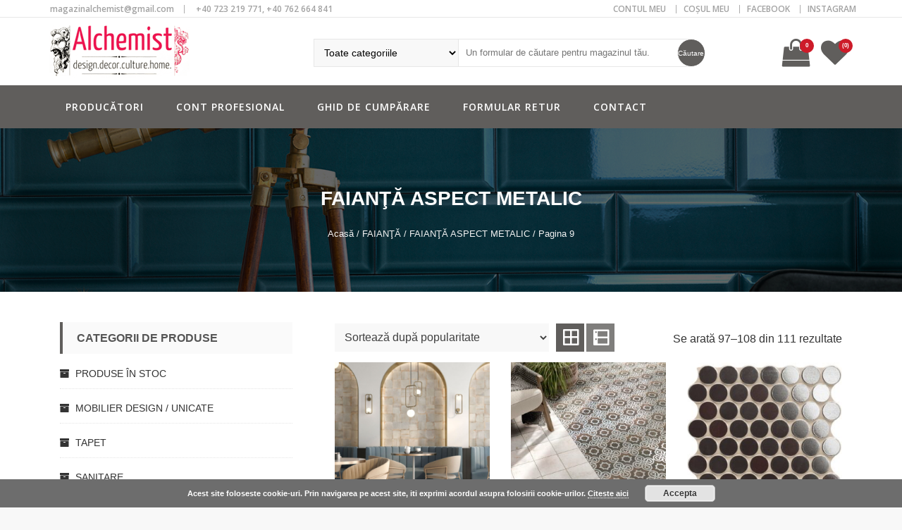

--- FILE ---
content_type: text/html; charset=UTF-8
request_url: https://alchemist.ro/categoria/faianta-faianta-vintage-2/faianta-metalic/page/9/
body_size: 20163
content:
<!DOCTYPE html>
<html lang="ro-RO" prefix="og: http://ogp.me/ns#" itemscope="itemscope" itemtype="http://schema.org/WebPage" >
<head>
    <meta charset="UTF-8">
    <meta name="viewport" content="width=device-width, initial-scale=1, maximum-scale=1">
    <link rel="profile" href="http://gmpg.org/xfn/11">
    <link rel="pingback" href="https://alchemist.ro/xmlrpc.php">
    				<script type="text/javascript">document.documentElement.className = document.documentElement.className + ' yes-js js_active js'</script>
			<title>FAIANŢĂ ASPECT METALIC &#8211; Pagina 9 &#8211; Transylvanian Alchemist</title>
			<style>
				.wishlist_table .add_to_cart, a.add_to_wishlist.button.alt { border-radius: 16px; -moz-border-radius: 16px; -webkit-border-radius: 16px; }			</style>
		
<!-- This site is optimized with the Yoast SEO plugin v2.3.5 - https://yoast.com/wordpress/plugins/seo/ -->
<link rel="canonical" href="https://alchemist.ro/categoria/faianta-faianta-vintage-2/faianta-metalic/page/9/" />
<link rel="prev" href="https://alchemist.ro/categoria/faianta-faianta-vintage-2/faianta-metalic/page/8/" />
<link rel="next" href="https://alchemist.ro/categoria/faianta-faianta-vintage-2/faianta-metalic/page/10/" />
<meta property="og:locale" content="ro_RO" />
<meta property="og:type" content="object" />
<meta property="og:title" content="FAIANŢĂ ASPECT METALIC Archives - Page 9 of 10 - Transylvanian Alchemist" />
<meta property="og:description" content="PRETURILE AFISATE SUNT FARA COST TRANSPORT" />
<meta property="og:url" content="https://alchemist.ro/categoria/faianta-faianta-vintage-2/faianta-metalic/page/9/" />
<meta property="og:site_name" content="Transylvanian Alchemist" />
<meta name="twitter:card" content="summary_large_image"/>
<meta name="twitter:title" content="FAIANŢĂ ASPECT METALIC Archives - Page 9 of 10 - Transylvanian Alchemist"/>
<meta name="twitter:domain" content="Transylvanian Alchemist"/>
<!-- / Yoast SEO plugin. -->

<link rel='dns-prefetch' href='//fonts.googleapis.com' />
<link rel='dns-prefetch' href='//s.w.org' />
<link rel="alternate" type="application/rss+xml" title="Transylvanian Alchemist &raquo; Flux" href="https://alchemist.ro/feed/" />
<link rel="alternate" type="application/rss+xml" title="Transylvanian Alchemist &raquo; Flux comentarii" href="https://alchemist.ro/comments/feed/" />
<link rel="alternate" type="application/rss+xml" title="Transylvanian Alchemist &raquo; Flux FAIANŢĂ ASPECT METALIC Categorie" href="https://alchemist.ro/categoria/faianta-faianta-vintage-2/faianta-metalic/feed/" />
		<script type="text/javascript">
			window._wpemojiSettings = {"baseUrl":"https:\/\/s.w.org\/images\/core\/emoji\/2.4\/72x72\/","ext":".png","svgUrl":"https:\/\/s.w.org\/images\/core\/emoji\/2.4\/svg\/","svgExt":".svg","source":{"concatemoji":"https:\/\/alchemist.ro\/wp-includes\/js\/wp-emoji-release.min.js?ver=4.9.6"}};
			!function(a,b,c){function d(a,b){var c=String.fromCharCode;l.clearRect(0,0,k.width,k.height),l.fillText(c.apply(this,a),0,0);var d=k.toDataURL();l.clearRect(0,0,k.width,k.height),l.fillText(c.apply(this,b),0,0);var e=k.toDataURL();return d===e}function e(a){var b;if(!l||!l.fillText)return!1;switch(l.textBaseline="top",l.font="600 32px Arial",a){case"flag":return!(b=d([55356,56826,55356,56819],[55356,56826,8203,55356,56819]))&&(b=d([55356,57332,56128,56423,56128,56418,56128,56421,56128,56430,56128,56423,56128,56447],[55356,57332,8203,56128,56423,8203,56128,56418,8203,56128,56421,8203,56128,56430,8203,56128,56423,8203,56128,56447]),!b);case"emoji":return b=d([55357,56692,8205,9792,65039],[55357,56692,8203,9792,65039]),!b}return!1}function f(a){var c=b.createElement("script");c.src=a,c.defer=c.type="text/javascript",b.getElementsByTagName("head")[0].appendChild(c)}var g,h,i,j,k=b.createElement("canvas"),l=k.getContext&&k.getContext("2d");for(j=Array("flag","emoji"),c.supports={everything:!0,everythingExceptFlag:!0},i=0;i<j.length;i++)c.supports[j[i]]=e(j[i]),c.supports.everything=c.supports.everything&&c.supports[j[i]],"flag"!==j[i]&&(c.supports.everythingExceptFlag=c.supports.everythingExceptFlag&&c.supports[j[i]]);c.supports.everythingExceptFlag=c.supports.everythingExceptFlag&&!c.supports.flag,c.DOMReady=!1,c.readyCallback=function(){c.DOMReady=!0},c.supports.everything||(h=function(){c.readyCallback()},b.addEventListener?(b.addEventListener("DOMContentLoaded",h,!1),a.addEventListener("load",h,!1)):(a.attachEvent("onload",h),b.attachEvent("onreadystatechange",function(){"complete"===b.readyState&&c.readyCallback()})),g=c.source||{},g.concatemoji?f(g.concatemoji):g.wpemoji&&g.twemoji&&(f(g.twemoji),f(g.wpemoji)))}(window,document,window._wpemojiSettings);
		</script>
		<style type="text/css">
img.wp-smiley,
img.emoji {
	display: inline !important;
	border: none !important;
	box-shadow: none !important;
	height: 1em !important;
	width: 1em !important;
	margin: 0 .07em !important;
	vertical-align: -0.1em !important;
	background: none !important;
	padding: 0 !important;
}
</style>
<link rel='stylesheet' id='woocommerce-layout-css'  href='https://alchemist.ro/wp-content/plugins/woocommerce/assets/css/woocommerce-layout.css?ver=3.4.2' type='text/css' media='all' />
<link rel='stylesheet' id='woocommerce-smallscreen-css'  href='https://alchemist.ro/wp-content/plugins/woocommerce/assets/css/woocommerce-smallscreen.css?ver=3.4.2' type='text/css' media='only screen and (max-width: 768px)' />
<link rel='stylesheet' id='woocommerce-general-css'  href='https://alchemist.ro/wp-content/plugins/woocommerce/assets/css/woocommerce.css?ver=3.4.2' type='text/css' media='all' />
<style id='woocommerce-inline-inline-css' type='text/css'>
.woocommerce form .form-row .required { visibility: visible; }
</style>
<link rel='stylesheet' id='wpsi_css_front_icons-css'  href='https://alchemist.ro/wp-content/plugins/wp-woo-product-social-share/images/css/wpsi-css-for-icons.css?ver=4.9.6' type='text/css' media='all' />
<link rel='stylesheet' id='wpsi_front_end-css'  href='https://alchemist.ro/wp-content/plugins/wp-woo-product-social-share/images/css/wpsi-front-style.css?ver=4.9.6' type='text/css' media='all' />
<link rel='stylesheet' id='jquery-colorbox-css'  href='https://alchemist.ro/wp-content/plugins/yith-woocommerce-compare/assets/css/colorbox.css?ver=4.9.6' type='text/css' media='all' />
<link rel='stylesheet' id='yith-quick-view-css'  href='https://alchemist.ro/wp-content/plugins/yith-woocommerce-quick-view/assets/css/yith-quick-view.css?ver=4.9.6' type='text/css' media='all' />
<style id='yith-quick-view-inline-css' type='text/css'>

				#yith-quick-view-modal .yith-wcqv-main{background:#ffffff;}
				#yith-quick-view-close{color:#cdcdcd;}
				#yith-quick-view-close:hover{color:#ff0000;}
</style>
<link rel='stylesheet' id='woocommerce_prettyPhoto_css-css'  href='https://alchemist.ro/wp-content/plugins/woocommerce/assets/css/prettyPhoto.css?ver=3.4.2' type='text/css' media='all' />
<link rel='stylesheet' id='jquery-selectBox-css'  href='https://alchemist.ro/wp-content/plugins/yith-woocommerce-wishlist/assets/css/jquery.selectBox.css?ver=1.2.0' type='text/css' media='all' />
<link rel='stylesheet' id='yith-wcwl-main-css'  href='https://alchemist.ro/wp-content/plugins/yith-woocommerce-wishlist/assets/css/style.css?ver=2.2.2' type='text/css' media='all' />
<link rel='stylesheet' id='yith-wcwl-font-awesome-css'  href='https://alchemist.ro/wp-content/plugins/yith-woocommerce-wishlist/assets/css/font-awesome.min.css?ver=4.7.0' type='text/css' media='all' />
<link rel='stylesheet' id='sparklestore-google-fonts-css'  href='//fonts.googleapis.com/css?family=Open+Sans%3A700%2C600%2C800%2C400%7CPoppins%3A400%2C300%2C500%2C600%2C700&#038;ver=4.9.6' type='text/css' media='all' />
<link rel='stylesheet' id='font-awesome-css'  href='https://alchemist.ro/wp-content/plugins/visual_composer_5.1.1/assets/lib/bower/font-awesome/css/font-awesome.min.css?ver=5.1.1' type='text/css' media='all' />
<style id='font-awesome-inline-css' type='text/css'>
[data-font="FontAwesome"]:before {font-family: 'FontAwesome' !important;content: attr(data-icon) !important;speak: none !important;font-weight: normal !important;font-variant: normal !important;text-transform: none !important;line-height: 1 !important;font-style: normal !important;-webkit-font-smoothing: antialiased !important;-moz-osx-font-smoothing: grayscale !important;}
</style>
<link rel='stylesheet' id='flexslider-css'  href='https://alchemist.ro/wp-content/plugins/visual_composer_5.1.1/assets/lib/bower/flexslider/flexslider.min.css?ver=5.1.1' type='text/css' media='all' />
<link rel='stylesheet' id='lightslider-css'  href='https://alchemist.ro/wp-content/themes/alchemist/assets/library/lightslider/css/lightslider.css?ver=4.9.6' type='text/css' media='all' />
<link rel='stylesheet' id='sparklestore-style-css'  href='https://alchemist.ro/wp-content/themes/alchemist/style.css?ver=4.9.6' type='text/css' media='all' />
<link rel='stylesheet' id='grid-list-layout-css'  href='https://alchemist.ro/wp-content/plugins/woocommerce-grid-list-toggle/assets/css/style.css?ver=4.9.6' type='text/css' media='all' />
<link rel='stylesheet' id='grid-list-button-css'  href='https://alchemist.ro/wp-content/plugins/woocommerce-grid-list-toggle/assets/css/button.css?ver=4.9.6' type='text/css' media='all' />
<link rel='stylesheet' id='dashicons-css'  href='https://alchemist.ro/wp-includes/css/dashicons.min.css?ver=4.9.6' type='text/css' media='all' />
<style id='dashicons-inline-css' type='text/css'>
[data-font="Dashicons"]:before {font-family: 'Dashicons' !important;content: attr(data-icon) !important;speak: none !important;font-weight: normal !important;font-variant: normal !important;text-transform: none !important;line-height: 1 !important;font-style: normal !important;-webkit-font-smoothing: antialiased !important;-moz-osx-font-smoothing: grayscale !important;}
</style>
<script type='text/javascript' src='https://alchemist.ro/wp-includes/js/jquery/jquery.js?ver=1.12.4'></script>
<script type='text/javascript' src='https://alchemist.ro/wp-includes/js/jquery/jquery-migrate.min.js?ver=1.4.1'></script>
<script type='text/javascript'>
/* <![CDATA[ */
var wc_add_to_cart_params = {"ajax_url":"\/wp-admin\/admin-ajax.php","wc_ajax_url":"\/?wc-ajax=%%endpoint%%","i18n_view_cart":"Vezi co\u0219ul","cart_url":"https:\/\/alchemist.ro\/cosul\/","is_cart":"","cart_redirect_after_add":"no"};
/* ]]> */
</script>
<script type='text/javascript' src='https://alchemist.ro/wp-content/plugins/woocommerce/assets/js/frontend/add-to-cart.min.js?ver=3.4.2'></script>
<script type='text/javascript' src='https://alchemist.ro/wp-content/plugins/wp-woo-product-social-share/images/js/wpsi-front-page.js?ver=4.9.6'></script>
<script type='text/javascript' src='https://alchemist.ro/wp-content/plugins/wp-woo-product-social-share/images/js/wpsi-front-script.js?ver=1'></script>
<script type='text/javascript' src='https://alchemist.ro/wp-content/plugins/visual_composer_5.1.1/assets/js/vendors/woocommerce-add-to-cart.js?ver=5.1.1'></script>
<!--[if lt IE 9]>
<script type='text/javascript' src='https://alchemist.ro/wp-content/themes/alchemist/assets/library/html5shiv/html5shiv.min.js?ver=4.9.6'></script>
<![endif]-->
<!--[if lt IE 9]>
<script type='text/javascript' src='https://alchemist.ro/wp-content/themes/alchemist/assets/library/respond/respond.min.js?ver=4.9.6'></script>
<![endif]-->
<script type='text/javascript' src='https://alchemist.ro/wp-content/plugins/woocommerce-grid-list-toggle/assets/js/jquery.cookie.min.js?ver=4.9.6'></script>
<script type='text/javascript' src='https://alchemist.ro/wp-content/plugins/woocommerce-grid-list-toggle/assets/js/jquery.gridlistview.min.js?ver=4.9.6'></script>
<link rel='https://api.w.org/' href='https://alchemist.ro/wp-json/' />
<link rel="EditURI" type="application/rsd+xml" title="RSD" href="https://alchemist.ro/xmlrpc.php?rsd" />
<link rel="wlwmanifest" type="application/wlwmanifest+xml" href="https://alchemist.ro/wp-includes/wlwmanifest.xml" /> 
<meta name="generator" content="WordPress 4.9.6" />
<meta name="generator" content="WooCommerce 3.4.2" />
<meta name="google-site-verification" content="vc5vFTnwRlVvr2wHOEKNmykkt4HDmVyQC6bNbWS7fVk" />

<!-- 
<script data-ad-client="ca-pub-9223489317990014" async src="https://pagead2.googlesyndication.com/pagead/js/adsbygoogle.js"></script> 
 --> 

<!-- Google tag (gtag.js) -->
<script async src="https://www.googletagmanager.com/gtag/js?id=G-BQVEMVS700"></script>
<script>
  window.dataLayer = window.dataLayer || [];
  function gtag(){dataLayer.push(arguments);}
  gtag('js', new Date());

  gtag('config', 'G-BQVEMVS700');
</script>

<!-- This website runs the Product Feed PRO for WooCommerce by AdTribes.io plugin - version 13.1.0 -->
	<noscript><style>.woocommerce-product-gallery{ opacity: 1 !important; }</style></noscript>
	<meta name="generator" content="Powered by Visual Composer - drag and drop page builder for WordPress."/>
<!--[if lte IE 9]><link rel="stylesheet" type="text/css" href="https://alchemist.ro/wp-content/plugins/visual_composer_5.1.1/assets/css/vc_lte_ie9.min.css" media="screen"><![endif]-->	<style type="text/css">
			.site-title,
		.site-description {
			position: absolute;
			clip: rect(1px, 1px, 1px, 1px);
		}
		</style>
	<noscript><style type="text/css"> .wpb_animate_when_almost_visible { opacity: 1; }</style></noscript>	<link rel='stylesheet' id='PN-css' href='https://alchemist.ro/wp-content/themes/alchemist/pn.css?ver=7' type='text/css' media='all' />
</head>

<body class="archive paged tax-product_cat term-faianta-metalic term-488 wp-custom-logo paged-9 woocommerce woocommerce-page woocommerce-no-js hfeed leftsidebar fulllayout columns-3 wpb-js-composer js-comp-ver-5.1.1 vc_responsive">

    <div id="page" class="site">

        		<a class="skip-link screen-reader-text" href="#content">Skip to content</a>
				<header id="masthead" class="site-header" itemscope="itemscope" itemtype="http://schema.org/WPHeader" role="banner">		
			<div class="header-container">
			    <div class="topheader">
	        <div class="container">
                <div class="row">
		        	<div class="quickinfowrap">			            
						<ul class="quickinfo">
															
							        							
			                    <li>
			                    	<span class="">&nbsp;</span>
			                    	<a href="mailto:m&#097;g&#097;&#122;&#105;n&#097;l&#099;h&#101;&#109;&#105;&#115;t&#064;&#103;ma&#105;l.c&#111;m">m&#097;ga&#122;i&#110;a&#108;c&#104;e&#109;i&#115;t&#064;&#103;m&#097;i&#108;.c&#111;&#109;</a>
			                    </li>
		                    		                    
		                            							
			                    <li>
			                    	<span class="">&nbsp;</span>
			                   		+40 723 219 771, +40 762 664 841			                    </li>
		                    		                    
		                    		                    
		                            	                    
						</ul>
		        	</div>

		          	<div class="toplinkswrap">
			            <div class="toplinks">
			              	<div class="menu-felso-container"><ul id="menu-felso" class="menu"><li id="menu-item-274" class="menu-item menu-item-type-post_type menu-item-object-page menu-item-274"><a href="https://alchemist.ro/contul-meu/">CONTUL MEU</a></li>
<li id="menu-item-283" class="menu-item menu-item-type-post_type menu-item-object-page menu-item-283"><a href="https://alchemist.ro/cosul/">COȘUL MEU</a></li>
<li id="menu-item-31101" class="menu-item menu-item-type-custom menu-item-object-custom menu-item-31101"><a target="_blank" href="https://www.facebook.com/alchemist.ro">Facebook</a></li>
<li id="menu-item-31102" class="menu-item menu-item-type-custom menu-item-object-custom menu-item-31102"><a target="_blank" href="https://www.instagram.com/magazinalchemist/">Instagram</a></li>
</ul></div>			            </div><!-- End Header Top Links --> 
		          	</div>
                </div>
	        </div>
	    </div>
				<div class="mainheader">
			<div class="container sp-clearfix">
		        <div class="sparklelogo">
	              	<a href="https://alchemist.ro/" class="custom-logo-link" rel="home" itemprop="url"><img width="199" height="75" src="https://alchemist.ro/wp-content/uploads/2018/07/fejlec_logo.png" class="custom-logo" alt="Transylvanian Alchemist" itemprop="logo" /></a>	              	<div class="site-branding">				              		
	              		<h1 class="site-title">
	              			<a href="https://alchemist.ro/" rel="home">
	              				Transylvanian Alchemist	              			</a>
	              		</h1>
	              			              			<p class="site-description">Design.Decor.Culture.Home</p>
	              			              	</div>
		        </div><!-- End Header Logo --> 

		        <div class="rightheaderwrap sp-clearfix">
		        	<div class="category-search-form">
		        	  	<div class="search-box"><form role="search" method="get" id="search_mini_form"  action="https://alchemist.ro/">
                        <select id="cat" class="cate-dropdown hidden-sm hidden-md" name="term"><option value="">Toate categoriile</option><optgroup class="ap-adv-search" label="Toate categoriile"><option  value="produse-in-stoc">PRODUSE ÎN STOC</option><option  value="mobilier-design-unicate">MOBILIER DESIGN / UNICATE</option><option  value="tapet">TAPET</option><option  value="sanitare">SANITARE</option><option  value="cada-baie">CĂZI BAIE VINTAGE DIN CUPRU</option><option  value="lavoare">LAVOARE</option><option  value="lavoare-incastrabile">LAVOARE ÎNCASTRABILE</option><option  value="lavoare-pe-blat">LAVOARE PE BLAT</option><option  value="faianta-faianta-vintage-2">FAIANŢĂ</option><option  value="faianta-unicolor">FAIANŢĂ UNICOLOR</option><option  value="faianta-alb-negru">FAIANŢĂ ALB-NEGRU</option><option  value="faianta-multicolor">FAIANŢĂ MULTICOLOR</option><option  value="faianta-metro-faianta-faianta-vintage-2">FAIANŢĂ METRO</option><option  value="faianta-zellige">FAIANŢĂ ZELLIGE</option><option  value="faianta-mosaic">FAIANŢĂ MOZAIC</option><option  value="faianta-decor">FAIANŢĂ DECOR</option><option  value="faianta-patchwork">FAIANŢĂ PATCHWORK</option><option  value="faianta-hexagonala">FAIANŢĂ HEXAGONALĂ</option><option  value="faianta-3d">FAIANŢĂ ASPECT 3D</option><option  value="faianta-antichizat">FAIANŢĂ ASPECT ANTICHIZAT</option><option  value="faianta-beton">FAIANŢĂ ASPECT BETON</option><option  value="faianta-caramida">FAIANŢĂ ASPECT CĂRĂMIDĂ</option><option  value="faianta-lemn">FAIANŢĂ ASPECT DE LEMN</option><option  value="faianta-marmura">FAIANŢĂ ASPECT MARMURĂ</option><option  value="faianta-metalic">FAIANŢĂ ASPECT METALIC</option><option  value="faianta-piatra">FAIANŢĂ ASPECT PIATRĂ</option><option  value="faianta-rustic">FAIANŢĂ ASPECT RUSTIC</option><option  value="faianta-terrazzo">FAIANŢĂ ASPECT TERRAZZO</option><option  value="faianta-textil">FAIANŢĂ ASPECT TEXTIL</option><option  value="gresie-stil-vintage">GRESIE</option><option  value="gresie-unicolor">GRESIE UNICOLOR</option><option  value="gresie-alb-negru">GRESIE ALB-NEGRU</option><option  value="gresie-zellige">GRESIE ZELLIGE</option><option  value="gresie-mozaic">GRESIE MOZAIC</option><option  value="gresie-decor">GRESIE DECOR</option><option  value="preturile-afisate-sunt-fara-cost-transport">GRESIE PATCHWORK</option><option  value="gresie-hexagonala">GRESIE HEXAGONALĂ</option><option  value="gresie-3d">GRESIE ASPECT 3D</option><option  value="gresie-antichizat">GRESIE ASPECT ANTICHIZAT</option><option  value="gresie-beton">GRESIE ASPECT BETON</option><option  value="gresie-caramida">GRESIE ASPECT CĂRĂMIDĂ</option><option  value="gresie-lemn">GRESIE ASPECT DE LEMN</option><option  value="gresie-marmura">GRESIE ASPECT MARMURĂ</option><option  value="gresie-metalic">GRESIE ASPECT METALIC</option><option  value="gresie-piatra">GRESIE ASPECT PIATRĂ</option><option  value="gresie-terrazzo">GRESIE ASPECT TERRAZZO</option><option  value="mozaic-2">MOZAIC</option><option  value="piatra-decorativa">PIATRĂ DECORATIVĂ</option><option  value="placi-ciment">PLĂCI CIMENT</option><option  value="parchet-2">PARCHET</option><option  value="parchet">PARCHET LAMINAT</option><option  value="parchet-superior-din-lemn-natural">PARCHET SUPERIOR DIN LEMN NATURAL</option><option  value="parchet-ideal-legno-italia">PARCHET IDEAL LEGNO (ITALIA)</option><option  value="baghete-ornamentale">BAGHETE, PLINTE, PROFILE DIN POLYSTAR</option></optgroup></select>
                        <input id="search" type="text" value="" name="s" id="s" placeholder="Un formular de căutare pentru magazinul tău." class="searchbox" maxlength="128" />
                         <button type="submit" title="Căutare" class="search-btn-bg" id="submit-button">
                            <span>Căutare</span>
                         </button>
                        <input type="hidden" name="post_type" value="product" />
                        <input type="hidden" name="taxonomy" value="product_cat" />
                    </form></div>		        	</div>
    	             
    	          	    	          		<div class="view-cart">
    		          		        <a class="cart-contents" href="https://alchemist.ro/cosul/">
            <div class="header-icon">
                <i class="fa fa-shopping-bag"></i>
                <span class="name-text">My Cart</span>
                <span class="count">
                    0                </span>
            </div>
        </a>        
        	    		        	<div class="top-cart-content">
	    		        	    <div class="block-subtitle">Articole adăugate</div>
	    		        	    <div class="widget woocommerce widget_shopping_cart"><div class="widget_shopping_cart_content"></div></div>	    		        	</div>
	    		        </div>
    		        
      	        	      		          	<div class="wishlist">
      		          		                <div class="top-wishlist text-right">
                    <a href="https://alchemist.ro/lista-de-dorinta/" title="Lista de dorință" data-toggle="tooltip"><!-- _pn_ -->
                        <i class="fa fa-heart"></i>
                        <span class="title-wishlist hidden-xs">
                        Lista de dorință                        </span>
                        <div class="count">
                            <span> (0) </span>
                        </div>
                    </a>
                </div>
                      		          	</div>
      	          			        </div>
			</div>
		</div>		    
					</div>
		</header><!-- #masthead -->
		        
        <nav class="main_menu_category_menu sp-clearfix">
            <div class="container">
                <div class="category-menu-main">
                    <div class="category-menu-title">
                       <i class="fa fa-navicon"></i>
                       Toate categoriile                    </div>
                    <div class="menu-category">
                        <div class="menu-kategoriak-container"><ul id="menu-kategoriak" class="menu"><li id="menu-item-276" class="menu-item menu-item-type-custom menu-item-object-custom menu-item-276"><a href="#">Promoții</a></li>
<li id="menu-item-197" class="menu-item menu-item-type-custom menu-item-object-custom menu-item-197"><a href="#">Faianță vintage</a></li>
<li id="menu-item-198" class="menu-item menu-item-type-custom menu-item-object-custom menu-item-198"><a href="#">Faianță Metro</a></li>
<li id="menu-item-199" class="menu-item menu-item-type-custom menu-item-object-custom menu-item-199"><a href="#">Plăci ciment Terrazzo</a></li>
<li id="menu-item-200" class="menu-item menu-item-type-custom menu-item-object-custom menu-item-200"><a href="#">Gresie stil vintage</a></li>
<li id="menu-item-201" class="menu-item menu-item-type-custom menu-item-object-custom menu-item-201"><a href="#">Gresie aspect lemn</a></li>
<li id="menu-item-202" class="menu-item menu-item-type-custom menu-item-object-custom menu-item-202"><a href="#">Piatră decorativă</a></li>
<li id="menu-item-203" class="menu-item menu-item-type-custom menu-item-object-custom menu-item-203"><a href="#">Mozaic</a></li>
<li id="menu-item-204" class="menu-item menu-item-type-custom menu-item-object-custom menu-item-204"><a href="#">Faianta decor Mexic</a></li>
<li id="menu-item-205" class="menu-item menu-item-type-custom menu-item-object-custom menu-item-205"><a href="#">Gresie/faianta hexagonală</a></li>
<li id="menu-item-206" class="menu-item menu-item-type-custom menu-item-object-custom menu-item-206"><a href="#">Pereti 3d</a></li>
<li id="menu-item-207" class="menu-item menu-item-type-custom menu-item-object-custom menu-item-207"><a href="#">Lavoare pictate Maroc</a></li>
<li id="menu-item-208" class="menu-item menu-item-type-custom menu-item-object-custom menu-item-208"><a href="#">Mobilă la comandă</a></li>
<li id="menu-item-209" class="menu-item menu-item-type-custom menu-item-object-custom menu-item-209"><a href="#">Mobilă import</a></li>
<li id="menu-item-210" class="menu-item menu-item-type-custom menu-item-object-custom menu-item-210"><a href="#">Mobile in stoc</a></li>
<li id="menu-item-211" class="menu-item menu-item-type-custom menu-item-object-custom menu-item-211"><a href="#">Produse în stoc</a></li>
<li id="menu-item-212" class="menu-item menu-item-type-custom menu-item-object-custom menu-item-212"><a href="#">Mobile stil industrial, loft, retro</a></li>
<li id="menu-item-213" class="menu-item menu-item-type-custom menu-item-object-custom menu-item-213"><a href="#">Canapele, fotolii, scaune</a></li>
<li id="menu-item-214" class="menu-item menu-item-type-custom menu-item-object-custom menu-item-214"><a href="#">Corpuri de iluminat</a></li>
<li id="menu-item-215" class="menu-item menu-item-type-custom menu-item-object-custom menu-item-215"><a href="#">Decoratiuni interioare</a></li>
<li id="menu-item-216" class="menu-item menu-item-type-custom menu-item-object-custom menu-item-216"><a href="#">Bucătărie</a></li>
<li id="menu-item-217" class="menu-item menu-item-type-custom menu-item-object-custom menu-item-217"><a href="#">Produse din metal</a></li>
<li id="menu-item-218" class="menu-item menu-item-type-custom menu-item-object-custom menu-item-218"><a href="#">Gradina</a></li>
</ul></div>                    </div>
                </div>
                <div class="main-menu sp-clearfix">
                    <div class="toggle-wrap">
                        <div class="toggle">
                            <i class="fa fa-align-justify"></i>
                            <span class="label">Menu</span> 
                        </div>
                    </div>
                    <div class="main-menu-links">
                        <div class="menu-fomenu-container"><ul id="menu-fomenu" class="menu"><li id="menu-item-16873" class="menu-item menu-item-type-post_type menu-item-object-page menu-item-16873"><a href="https://alchemist.ro/parteneri/">Producători</a></li>
<li id="menu-item-31092" class="menu-item menu-item-type-post_type menu-item-object-page menu-item-31092"><a href="https://alchemist.ro/cont-profesional/">Cont profesional</a></li>
<li id="menu-item-31091" class="menu-item menu-item-type-post_type menu-item-object-page menu-item-31091"><a href="https://alchemist.ro/ghid-de-cumparare/">Ghid de cumpărare</a></li>
<li id="menu-item-31094" class="menu-item menu-item-type-post_type menu-item-object-page menu-item-31094"><a href="https://alchemist.ro/politica-de-returnare/">Formular retur</a></li>
<li id="menu-item-272" class="menu-item menu-item-type-post_type menu-item-object-page menu-item-272"><a href="https://alchemist.ro/contact/">Contact</a></li>
</ul></div>                    </div>
                </div>
            </div>
        </nav>

              <div class="breadcrumbs"  style="background:url('https://alchemist.ro/wp-content/uploads/2020/08/A_10x30_Havana_Deep_Sea_web.jpg') no-repeat center; background-size: cover; background-attachment:fixed;" >
        <div class="container">
                            <h1 class="page-title">FAIANŢĂ ASPECT METALIC</h1>
                        <ul>
              <nav class="woocommerce-breadcrumb"><a href="https://alchemist.ro">Acasă</a>&nbsp;&#47;&nbsp;<a href="https://alchemist.ro/categoria/faianta-faianta-vintage-2/">FAIANŢĂ</a>&nbsp;&#47;&nbsp;FAIANŢĂ ASPECT METALIC&nbsp;&#47;&nbsp;Pagina 9</nav>            </ul>
        </div>
      </div>
            <div class="inner_page">
            <div class="container">
                <div class="row">
                    <div id="primary" class="content-area">
                        <main id="main" class="site-main" role="main">
        <header class="woocommerce-products-header">
	
	</header>
<p class="woocommerce-result-count">
	Se arată 97&ndash;108 din 111 rezultate</p>
<form class="woocommerce-ordering" method="get">
	<select name="orderby" class="orderby">
					<option value="popularity"  selected='selected'>Sortează după popularitate</option>
					<option value="rating" >Sortează după evaluarea medie</option>
					<option value="date" >Sortează după noutate</option>
					<option value="price" >Sortează după preț: de la mic la mare</option>
					<option value="price-desc" >Sortează după preț: de la mare la mic</option>
			</select>
	<input type="hidden" name="paged" value="1" />
	</form>
<nav class="gridlist-toggle"><a href="#" id="grid" title="Vizualizare rapidă"><span class="dashicons dashicons-grid-view"></span> <em>Vizualizare rapidă</em></a><a href="#" id="list" title="Vizualizare rapidă"><span class="dashicons dashicons-exerpt-view"></span> <em>Vizualizare rapidă</em></a></nav><ul class="products columns-3">
<li class="post-39396 product type-product status-publish has-post-thumbnail product_cat-faianta-faianta-vintage-2 product_cat-faianta-metalic product_cat-gresie-stil-vintage product_cat-gresie-metalic product_tag-20-4x20-4 product_tag-alb product_tag-albastru product_tag-gri product_tag-interior product_tag-mat product_tag-negru first instock shipping-taxable purchasable product-type-simple">
	    <div class="itemimg">
        <div class="itemimginfo">
            <a class="productimage" title="Gresie/Faianta GEOTILES Robin White/Pearl/Night/Blue 20.4&#215;20.4 • M150" href="https://alchemist.ro/produs/gresie-faianta-geotiles-robin-white-pearl-night-blue-20-4x20-4-%e2%80%a2-m150/">
                <img width="300" height="300" src="https://alchemist.ro/wp-content/uploads/2023/05/e01-2-300x300.png" class="attachment-woocommerce_thumbnail size-woocommerce_thumbnail wp-post-image" alt="" srcset="https://alchemist.ro/wp-content/uploads/2023/05/e01-2-300x300.png 300w, https://alchemist.ro/wp-content/uploads/2023/05/e01-2-150x150.png 150w, https://alchemist.ro/wp-content/uploads/2023/05/e01-2-100x100.png 100w" sizes="(max-width: 300px) 100vw, 300px" />            </a>
                                    <div class="box-hover">
                <ul class="add-to-links">
                                            <li><a href="#" class="link-quickview yith-wcqv-button" data-product_id="39396">Vizualizare rapidă </a></li>
                                                                <li> 

        <div class="add-to-wishlist-custom add-to-wishlist-39396">

            <div class="yith-wcwl-add-button show" style="display:block">
                <a href="/categoria/faianta-faianta-vintage-2/faianta-metalic/page/9/?add_to_wishlist=39396" data-toggle="tooltip" data-placement="top" rel="nofollow" data-product-id="39396" data-product-type="simple" title="Lista de dorință" class="add_to_wishlist link-wishlist">
                    Lista de dorință                </a>
                <img src="https://alchemist.ro/wp-content/themes/alchemist/assets/images/loading.gif" class="ajax-loading" alt="loading" width="16" height="16">
            </div>

            <div class="yith-wcwl-wishlistaddedbrowse hide" style="display:none;">
                <a class="link-wishlist" href="https://alchemist.ro/lista-de-dorinta/">Lista de dorință</a>
            </div>

            <div class="yith-wcwl-wishlistexistsbrowse hide" style="display:none">
                <a class="link-wishlist" href="https://alchemist.ro/lista-de-dorinta/">Vizualizare lista de dorință</a>
            </div>

            <div class="clear"></div>
            <div class="yith-wcwl-wishlistaddresponse"></div>
        </div>
        </li>
                                                                <li><a href="#" class="compare link-compare button" data-product_id="39396" rel="nofollow">Comparație</a><li>
                                    </ul>
            </div>

        </div>
    </div>
        <div class="item-title">
        <a title="Gresie/Faianta GEOTILES Robin White/Pearl/Night/Blue 20.4&#215;20.4 • M150" href="https://alchemist.ro/produs/gresie-faianta-geotiles-robin-white-pearl-night-blue-20-4x20-4-%e2%80%a2-m150/">Gresie/Faianta GEOTILES Robin White/Pearl/Night/Blue 20.4&#215;20.4 • M150</a>
    </div>
    <div class="price-rating-wrap">
                
	<span class="price"><span class="woocommerce-Price-amount amount">194,00&nbsp;<span class="woocommerce-Price-currencySymbol">lei</span></span> <span class="uom">/ m²</span></span>
    </div>
<div class="gridlist-buttonwrap"><a href="/categoria/faianta-faianta-vintage-2/faianta-metalic/page/9/?add-to-cart=39396" data-quantity="1" class="button product_type_simple add_to_cart_button ajax_add_to_cart" data-product_id="39396" data-product_sku="" aria-label="Adaugă &bdquo;Gresie/Faianta GEOTILES Robin White/Pearl/Night/Blue 20.4x20.4 • M150&rdquo; în coșul tău" rel="nofollow">Adaugă în coș</a></div></li>
<li class="post-47161 product type-product status-publish has-post-thumbnail product_cat-faianta-unicolor product_cat-faianta-multicolor product_cat-faianta-decor product_cat-faianta-antichizat product_cat-faianta-metalic product_cat-faianta-rustic product_cat-gresie-unicolor product_cat-gresie-decor product_cat-gresie-antichizat product_cat-gresie-metalic product_cat-gresie-piatra instock shipping-taxable purchasable product-type-simple">
	    <div class="itemimg">
        <div class="itemimginfo">
            <a class="productimage" title="Gresie/faianta Mainzu Onix 20x20cm" href="https://alchemist.ro/produs/gresie-faianta-mainzu-onix-20x20cm/">
                <img width="300" height="300" src="https://alchemist.ro/wp-content/uploads/2024/06/WHITE-DECOR-1-ONIX-MAINZU-300x300.jpg" class="attachment-woocommerce_thumbnail size-woocommerce_thumbnail wp-post-image" alt="" srcset="https://alchemist.ro/wp-content/uploads/2024/06/WHITE-DECOR-1-ONIX-MAINZU-300x300.jpg 300w, https://alchemist.ro/wp-content/uploads/2024/06/WHITE-DECOR-1-ONIX-MAINZU-150x150.jpg 150w, https://alchemist.ro/wp-content/uploads/2024/06/WHITE-DECOR-1-ONIX-MAINZU-100x100.jpg 100w" sizes="(max-width: 300px) 100vw, 300px" />            </a>
                                    <div class="box-hover">
                <ul class="add-to-links">
                                            <li><a href="#" class="link-quickview yith-wcqv-button" data-product_id="47161">Vizualizare rapidă </a></li>
                                                                <li> 

        <div class="add-to-wishlist-custom add-to-wishlist-47161">

            <div class="yith-wcwl-add-button show" style="display:block">
                <a href="/categoria/faianta-faianta-vintage-2/faianta-metalic/page/9/?add_to_wishlist=47161" data-toggle="tooltip" data-placement="top" rel="nofollow" data-product-id="47161" data-product-type="simple" title="Lista de dorință" class="add_to_wishlist link-wishlist">
                    Lista de dorință                </a>
                <img src="https://alchemist.ro/wp-content/themes/alchemist/assets/images/loading.gif" class="ajax-loading" alt="loading" width="16" height="16">
            </div>

            <div class="yith-wcwl-wishlistaddedbrowse hide" style="display:none;">
                <a class="link-wishlist" href="https://alchemist.ro/lista-de-dorinta/">Lista de dorință</a>
            </div>

            <div class="yith-wcwl-wishlistexistsbrowse hide" style="display:none">
                <a class="link-wishlist" href="https://alchemist.ro/lista-de-dorinta/">Vizualizare lista de dorință</a>
            </div>

            <div class="clear"></div>
            <div class="yith-wcwl-wishlistaddresponse"></div>
        </div>
        </li>
                                                                <li><a href="#" class="compare link-compare button" data-product_id="47161" rel="nofollow">Comparație</a><li>
                                    </ul>
            </div>

        </div>
    </div>
        <div class="item-title">
        <a title="Gresie/faianta Mainzu Onix 20x20cm" href="https://alchemist.ro/produs/gresie-faianta-mainzu-onix-20x20cm/">Gresie/faianta Mainzu Onix 20x20cm</a>
    </div>
    <div class="price-rating-wrap">
                
	<span class="price"><span class="woocommerce-Price-amount amount">233,00&nbsp;<span class="woocommerce-Price-currencySymbol">lei</span></span> <span class="uom">/mp</span></span>
    </div>
<div class="gridlist-buttonwrap"><a href="/categoria/faianta-faianta-vintage-2/faianta-metalic/page/9/?add-to-cart=47161" data-quantity="1" class="button product_type_simple add_to_cart_button ajax_add_to_cart" data-product_id="47161" data-product_sku="" aria-label="Adaugă &bdquo;Gresie/faianta Mainzu Onix 20x20cm&rdquo; în coșul tău" rel="nofollow">Adaugă în coș</a></div></li>
<li class="post-11834 product type-product status-publish has-post-thumbnail product_cat-faianta-faianta-vintage-2 product_cat-faianta-metalic product_cat-gresie-stil-vintage product_cat-gresie-metalic product_tag-30-9x30-9 product_tag-exterior product_tag-interior product_tag-maro product_tag-negru product_tag-portelanat last instock shipping-taxable purchasable product-type-simple">
	    <div class="itemimg">
        <div class="itemimginfo">
            <a class="productimage" title="Gresie/faianta Realonda Circle Metal,30.9*30.9cm" href="https://alchemist.ro/produs/lk-real-circle-metal/">
                <img width="300" height="300" src="https://alchemist.ro/wp-content/uploads/2020/03/CIRCLE_METAL-0x0-c-300x300.jpg" class="attachment-woocommerce_thumbnail size-woocommerce_thumbnail wp-post-image" alt="" srcset="https://alchemist.ro/wp-content/uploads/2020/03/CIRCLE_METAL-0x0-c-300x300.jpg 300w, https://alchemist.ro/wp-content/uploads/2020/03/CIRCLE_METAL-0x0-c-150x150.jpg 150w, https://alchemist.ro/wp-content/uploads/2020/03/CIRCLE_METAL-0x0-c-100x100.jpg 100w" sizes="(max-width: 300px) 100vw, 300px" />            </a>
                                    <div class="box-hover">
                <ul class="add-to-links">
                                            <li><a href="#" class="link-quickview yith-wcqv-button" data-product_id="11834">Vizualizare rapidă </a></li>
                                                                <li> 

        <div class="add-to-wishlist-custom add-to-wishlist-11834">

            <div class="yith-wcwl-add-button show" style="display:block">
                <a href="/categoria/faianta-faianta-vintage-2/faianta-metalic/page/9/?add_to_wishlist=11834" data-toggle="tooltip" data-placement="top" rel="nofollow" data-product-id="11834" data-product-type="simple" title="Lista de dorință" class="add_to_wishlist link-wishlist">
                    Lista de dorință                </a>
                <img src="https://alchemist.ro/wp-content/themes/alchemist/assets/images/loading.gif" class="ajax-loading" alt="loading" width="16" height="16">
            </div>

            <div class="yith-wcwl-wishlistaddedbrowse hide" style="display:none;">
                <a class="link-wishlist" href="https://alchemist.ro/lista-de-dorinta/">Lista de dorință</a>
            </div>

            <div class="yith-wcwl-wishlistexistsbrowse hide" style="display:none">
                <a class="link-wishlist" href="https://alchemist.ro/lista-de-dorinta/">Vizualizare lista de dorință</a>
            </div>

            <div class="clear"></div>
            <div class="yith-wcwl-wishlistaddresponse"></div>
        </div>
        </li>
                                                                <li><a href="#" class="compare link-compare button" data-product_id="11834" rel="nofollow">Comparație</a><li>
                                    </ul>
            </div>

        </div>
    </div>
        <div class="item-title">
        <a title="Gresie/faianta Realonda Circle Metal,30.9*30.9cm" href="https://alchemist.ro/produs/lk-real-circle-metal/">Gresie/faianta Realonda Circle Metal,30.9*30.9cm</a>
    </div>
    <div class="price-rating-wrap">
                
	<span class="price"><span class="woocommerce-Price-amount amount">239,00&nbsp;<span class="woocommerce-Price-currencySymbol">lei</span></span></span>
    </div>
<div class="gridlist-buttonwrap"><a href="/categoria/faianta-faianta-vintage-2/faianta-metalic/page/9/?add-to-cart=11834" data-quantity="1" class="button product_type_simple add_to_cart_button ajax_add_to_cart" data-product_id="11834" data-product_sku="" aria-label="Adaugă &bdquo;Gresie/faianta Realonda Circle Metal,30.9*30.9cm&rdquo; în coșul tău" rel="nofollow">Adaugă în coș</a></div></li>
<li class="post-2731 product type-product status-publish has-post-thumbnail product_cat-faianta-faianta-vintage-2 product_cat-faianta-alb-negru product_cat-faianta-metalic product_cat-gresie-stil-vintage product_cat-gresie-alb-negru product_cat-gresie-metalic product_tag-44x44 product_tag-alb product_tag-argintiu product_tag-exterior product_tag-faianta product_tag-gresie product_tag-gri product_tag-industrial product_tag-interior product_tag-maro product_tag-mat product_tag-negru first instock shipping-taxable purchasable product-type-simple">
	    <div class="itemimg">
        <div class="itemimginfo">
            <a class="productimage" title="Gresie/Faianta REALONDA Eifel 44&#215;44 • diverse nuante" href="https://alchemist.ro/produs/lk-real-eifel-2/">
                <img width="300" height="300" src="https://alchemist.ro/wp-content/uploads/2019/01/20180319131604-300x300.jpg" class="attachment-woocommerce_thumbnail size-woocommerce_thumbnail wp-post-image" alt="" srcset="https://alchemist.ro/wp-content/uploads/2019/01/20180319131604-300x300.jpg 300w, https://alchemist.ro/wp-content/uploads/2019/01/20180319131604-150x150.jpg 150w, https://alchemist.ro/wp-content/uploads/2019/01/20180319131604.jpg 600w, https://alchemist.ro/wp-content/uploads/2019/01/20180319131604-100x100.jpg 100w" sizes="(max-width: 300px) 100vw, 300px" />            </a>
                                    <div class="box-hover">
                <ul class="add-to-links">
                                            <li><a href="#" class="link-quickview yith-wcqv-button" data-product_id="2731">Vizualizare rapidă </a></li>
                                                                <li> 

        <div class="add-to-wishlist-custom add-to-wishlist-2731">

            <div class="yith-wcwl-add-button show" style="display:block">
                <a href="/categoria/faianta-faianta-vintage-2/faianta-metalic/page/9/?add_to_wishlist=2731" data-toggle="tooltip" data-placement="top" rel="nofollow" data-product-id="2731" data-product-type="simple" title="Lista de dorință" class="add_to_wishlist link-wishlist">
                    Lista de dorință                </a>
                <img src="https://alchemist.ro/wp-content/themes/alchemist/assets/images/loading.gif" class="ajax-loading" alt="loading" width="16" height="16">
            </div>

            <div class="yith-wcwl-wishlistaddedbrowse hide" style="display:none;">
                <a class="link-wishlist" href="https://alchemist.ro/lista-de-dorinta/">Lista de dorință</a>
            </div>

            <div class="yith-wcwl-wishlistexistsbrowse hide" style="display:none">
                <a class="link-wishlist" href="https://alchemist.ro/lista-de-dorinta/">Vizualizare lista de dorință</a>
            </div>

            <div class="clear"></div>
            <div class="yith-wcwl-wishlistaddresponse"></div>
        </div>
        </li>
                                                                <li><a href="#" class="compare link-compare button" data-product_id="2731" rel="nofollow">Comparație</a><li>
                                    </ul>
            </div>

        </div>
    </div>
        <div class="item-title">
        <a title="Gresie/Faianta REALONDA Eifel 44&#215;44 • diverse nuante" href="https://alchemist.ro/produs/lk-real-eifel-2/">Gresie/Faianta REALONDA Eifel 44&#215;44 • diverse nuante</a>
    </div>
    <div class="price-rating-wrap">
                
	<span class="price"><span class="woocommerce-Price-amount amount">209,00&nbsp;<span class="woocommerce-Price-currencySymbol">lei</span></span> <span class="uom">/ m²</span></span>
    </div>
<div class="gridlist-buttonwrap"><a href="/categoria/faianta-faianta-vintage-2/faianta-metalic/page/9/?add-to-cart=2731" data-quantity="1" class="button product_type_simple add_to_cart_button ajax_add_to_cart" data-product_id="2731" data-product_sku="" aria-label="Adaugă &bdquo;Gresie/Faianta REALONDA Eifel 44x44 • diverse nuante&rdquo; în coșul tău" rel="nofollow">Adaugă în coș</a></div></li>
<li class="post-42361 product type-product status-publish has-post-thumbnail product_cat-faianta-unicolor product_cat-faianta-decor product_cat-faianta-hexagonala product_cat-faianta-metalic product_cat-gresie-unicolor product_cat-gresie-decor product_cat-gresie-metalic instock shipping-taxable purchasable product-type-simple">
	    <div class="itemimg">
        <div class="itemimginfo">
            <a class="productimage" title="Gresie/faianta Realonda Vessel 56 x 48,5 cm Hexagon XXL, interior/exterior" href="https://alchemist.ro/produs/gresie-faianta-realonda-vessel-56-x-485-cm-hexagon-xxl-interior-exterior/">
                <img width="300" height="300" src="https://alchemist.ro/wp-content/uploads/2023/10/Clipboard27-300x300.jpg" class="attachment-woocommerce_thumbnail size-woocommerce_thumbnail wp-post-image" alt="" srcset="https://alchemist.ro/wp-content/uploads/2023/10/Clipboard27-300x300.jpg 300w, https://alchemist.ro/wp-content/uploads/2023/10/Clipboard27-150x150.jpg 150w, https://alchemist.ro/wp-content/uploads/2023/10/Clipboard27-100x100.jpg 100w" sizes="(max-width: 300px) 100vw, 300px" />            </a>
                                    <div class="box-hover">
                <ul class="add-to-links">
                                            <li><a href="#" class="link-quickview yith-wcqv-button" data-product_id="42361">Vizualizare rapidă </a></li>
                                                                <li> 

        <div class="add-to-wishlist-custom add-to-wishlist-42361">

            <div class="yith-wcwl-add-button show" style="display:block">
                <a href="/categoria/faianta-faianta-vintage-2/faianta-metalic/page/9/?add_to_wishlist=42361" data-toggle="tooltip" data-placement="top" rel="nofollow" data-product-id="42361" data-product-type="simple" title="Lista de dorință" class="add_to_wishlist link-wishlist">
                    Lista de dorință                </a>
                <img src="https://alchemist.ro/wp-content/themes/alchemist/assets/images/loading.gif" class="ajax-loading" alt="loading" width="16" height="16">
            </div>

            <div class="yith-wcwl-wishlistaddedbrowse hide" style="display:none;">
                <a class="link-wishlist" href="https://alchemist.ro/lista-de-dorinta/">Lista de dorință</a>
            </div>

            <div class="yith-wcwl-wishlistexistsbrowse hide" style="display:none">
                <a class="link-wishlist" href="https://alchemist.ro/lista-de-dorinta/">Vizualizare lista de dorință</a>
            </div>

            <div class="clear"></div>
            <div class="yith-wcwl-wishlistaddresponse"></div>
        </div>
        </li>
                                                                <li><a href="#" class="compare link-compare button" data-product_id="42361" rel="nofollow">Comparație</a><li>
                                    </ul>
            </div>

        </div>
    </div>
        <div class="item-title">
        <a title="Gresie/faianta Realonda Vessel 56 x 48,5 cm Hexagon XXL, interior/exterior" href="https://alchemist.ro/produs/gresie-faianta-realonda-vessel-56-x-485-cm-hexagon-xxl-interior-exterior/">Gresie/faianta Realonda Vessel 56 x 48,5 cm Hexagon XXL, interior/exterior</a>
    </div>
    <div class="price-rating-wrap">
                
	<span class="price"><span class="woocommerce-Price-amount amount">226,00&nbsp;<span class="woocommerce-Price-currencySymbol">lei</span></span> <span class="uom">/mp</span></span>
    </div>
<div class="gridlist-buttonwrap"><a href="/categoria/faianta-faianta-vintage-2/faianta-metalic/page/9/?add-to-cart=42361" data-quantity="1" class="button product_type_simple add_to_cart_button ajax_add_to_cart" data-product_id="42361" data-product_sku="" aria-label="Adaugă &bdquo;Gresie/faianta Realonda Vessel 56 x 48,5 cm Hexagon XXL, interior/exterior&rdquo; în coșul tău" rel="nofollow">Adaugă în coș</a></div></li>
<li class="post-1333 product type-product status-publish has-post-thumbnail product_cat-faianta-faianta-vintage-2 product_cat-faianta-alb-negru product_cat-faianta-zellige product_cat-faianta-metalic product_tag-33x33 product_tag-antracit product_tag-auriu product_tag-faianta product_tag-interior product_tag-lucios product_tag-maro product_tag-negru last instock shipping-taxable purchasable product-type-simple">
	    <div class="itemimg">
        <div class="itemimginfo">
            <a class="productimage" title="Realonda Bombato Antracit, Oro" href="https://alchemist.ro/produs/lk-real-bombato-antracit-oro/">
                <img width="300" height="300" src="https://alchemist.ro/wp-content/uploads/2018/11/fajl20171117124048-300x300.jpg" class="attachment-woocommerce_thumbnail size-woocommerce_thumbnail wp-post-image" alt="" srcset="https://alchemist.ro/wp-content/uploads/2018/11/fajl20171117124048-300x300.jpg 300w, https://alchemist.ro/wp-content/uploads/2018/11/fajl20171117124048-150x150.jpg 150w, https://alchemist.ro/wp-content/uploads/2018/11/fajl20171117124048-100x100.jpg 100w" sizes="(max-width: 300px) 100vw, 300px" />            </a>
                                    <div class="box-hover">
                <ul class="add-to-links">
                                            <li><a href="#" class="link-quickview yith-wcqv-button" data-product_id="1333">Vizualizare rapidă </a></li>
                                                                <li> 

        <div class="add-to-wishlist-custom add-to-wishlist-1333">

            <div class="yith-wcwl-add-button show" style="display:block">
                <a href="/categoria/faianta-faianta-vintage-2/faianta-metalic/page/9/?add_to_wishlist=1333" data-toggle="tooltip" data-placement="top" rel="nofollow" data-product-id="1333" data-product-type="simple" title="Lista de dorință" class="add_to_wishlist link-wishlist">
                    Lista de dorință                </a>
                <img src="https://alchemist.ro/wp-content/themes/alchemist/assets/images/loading.gif" class="ajax-loading" alt="loading" width="16" height="16">
            </div>

            <div class="yith-wcwl-wishlistaddedbrowse hide" style="display:none;">
                <a class="link-wishlist" href="https://alchemist.ro/lista-de-dorinta/">Lista de dorință</a>
            </div>

            <div class="yith-wcwl-wishlistexistsbrowse hide" style="display:none">
                <a class="link-wishlist" href="https://alchemist.ro/lista-de-dorinta/">Vizualizare lista de dorință</a>
            </div>

            <div class="clear"></div>
            <div class="yith-wcwl-wishlistaddresponse"></div>
        </div>
        </li>
                                                                <li><a href="#" class="compare link-compare button" data-product_id="1333" rel="nofollow">Comparație</a><li>
                                    </ul>
            </div>

        </div>
    </div>
        <div class="item-title">
        <a title="Realonda Bombato Antracit, Oro" href="https://alchemist.ro/produs/lk-real-bombato-antracit-oro/">Realonda Bombato Antracit, Oro</a>
    </div>
    <div class="price-rating-wrap">
                
	<span class="price"><span class="woocommerce-Price-amount amount">210,00&nbsp;<span class="woocommerce-Price-currencySymbol">lei</span></span></span>
    </div>
<div class="gridlist-buttonwrap"><a href="/categoria/faianta-faianta-vintage-2/faianta-metalic/page/9/?add-to-cart=1333" data-quantity="1" class="button product_type_simple add_to_cart_button ajax_add_to_cart" data-product_id="1333" data-product_sku="" aria-label="Adaugă &bdquo;Realonda Bombato Antracit, Oro&rdquo; în coșul tău" rel="nofollow">Adaugă în coș</a></div></li>
<li class="post-7155 product type-product status-publish has-post-thumbnail product_cat-faianta-faianta-vintage-2 product_cat-faianta-unicolor product_cat-faianta-zellige product_cat-faianta-metalic product_tag-33x33 product_tag-albastru product_tag-bej product_tag-interior product_tag-maro product_tag-metalic product_tag-rosu product_tag-roz product_tag-turcoaz first instock shipping-taxable purchasable product-type-simple">
	    <div class="itemimg">
        <div class="itemimginfo">
            <a class="productimage" title="Realonda Cardiff" href="https://alchemist.ro/produs/lk-real-cardiff/">
                <img width="240" height="240" src="https://alchemist.ro/wp-content/uploads/2019/04/cardiff_azul_33x33-240x240-c.jpg" class="attachment-woocommerce_thumbnail size-woocommerce_thumbnail wp-post-image" alt="" srcset="https://alchemist.ro/wp-content/uploads/2019/04/cardiff_azul_33x33-240x240-c.jpg 240w, https://alchemist.ro/wp-content/uploads/2019/04/cardiff_azul_33x33-240x240-c-150x150.jpg 150w, https://alchemist.ro/wp-content/uploads/2019/04/cardiff_azul_33x33-240x240-c-100x100.jpg 100w" sizes="(max-width: 240px) 100vw, 240px" />            </a>
                                    <div class="box-hover">
                <ul class="add-to-links">
                                            <li><a href="#" class="link-quickview yith-wcqv-button" data-product_id="7155">Vizualizare rapidă </a></li>
                                                                <li> 

        <div class="add-to-wishlist-custom add-to-wishlist-7155">

            <div class="yith-wcwl-add-button show" style="display:block">
                <a href="/categoria/faianta-faianta-vintage-2/faianta-metalic/page/9/?add_to_wishlist=7155" data-toggle="tooltip" data-placement="top" rel="nofollow" data-product-id="7155" data-product-type="simple" title="Lista de dorință" class="add_to_wishlist link-wishlist">
                    Lista de dorință                </a>
                <img src="https://alchemist.ro/wp-content/themes/alchemist/assets/images/loading.gif" class="ajax-loading" alt="loading" width="16" height="16">
            </div>

            <div class="yith-wcwl-wishlistaddedbrowse hide" style="display:none;">
                <a class="link-wishlist" href="https://alchemist.ro/lista-de-dorinta/">Lista de dorință</a>
            </div>

            <div class="yith-wcwl-wishlistexistsbrowse hide" style="display:none">
                <a class="link-wishlist" href="https://alchemist.ro/lista-de-dorinta/">Vizualizare lista de dorință</a>
            </div>

            <div class="clear"></div>
            <div class="yith-wcwl-wishlistaddresponse"></div>
        </div>
        </li>
                                                                <li><a href="#" class="compare link-compare button" data-product_id="7155" rel="nofollow">Comparație</a><li>
                                    </ul>
            </div>

        </div>
    </div>
        <div class="item-title">
        <a title="Realonda Cardiff" href="https://alchemist.ro/produs/lk-real-cardiff/">Realonda Cardiff</a>
    </div>
    <div class="price-rating-wrap">
                
	<span class="price"><span class="woocommerce-Price-amount amount">203,00&nbsp;<span class="woocommerce-Price-currencySymbol">lei</span></span></span>
    </div>
<div class="gridlist-buttonwrap"><a href="/categoria/faianta-faianta-vintage-2/faianta-metalic/page/9/?add-to-cart=7155" data-quantity="1" class="button product_type_simple add_to_cart_button ajax_add_to_cart" data-product_id="7155" data-product_sku="" aria-label="Adaugă &bdquo;Realonda Cardiff&rdquo; în coșul tău" rel="nofollow">Adaugă în coș</a></div></li>
<li class="post-671 product type-product status-publish has-post-thumbnail product_cat-faianta-faianta-vintage-2 product_cat-faianta-metalic product_tag-31x56 product_tag-argintiu product_tag-auriu product_tag-exterior product_tag-faianta product_tag-gri product_tag-interior product_tag-lucios product_tag-maro product_tag-negru instock shipping-taxable purchasable product-type-simple">
	    <div class="itemimg">
        <div class="itemimginfo">
            <a class="productimage" title="Realonda Coda" href="https://alchemist.ro/produs/lk-real-coda/">
                <img width="127" height="204" src="https://alchemist.ro/wp-content/uploads/2018/10/fajl20180306093047.jpg" class="attachment-woocommerce_thumbnail size-woocommerce_thumbnail wp-post-image" alt="" />            </a>
                                    <div class="box-hover">
                <ul class="add-to-links">
                                            <li><a href="#" class="link-quickview yith-wcqv-button" data-product_id="671">Vizualizare rapidă </a></li>
                                                                <li> 

        <div class="add-to-wishlist-custom add-to-wishlist-671">

            <div class="yith-wcwl-add-button show" style="display:block">
                <a href="/categoria/faianta-faianta-vintage-2/faianta-metalic/page/9/?add_to_wishlist=671" data-toggle="tooltip" data-placement="top" rel="nofollow" data-product-id="671" data-product-type="simple" title="Lista de dorință" class="add_to_wishlist link-wishlist">
                    Lista de dorință                </a>
                <img src="https://alchemist.ro/wp-content/themes/alchemist/assets/images/loading.gif" class="ajax-loading" alt="loading" width="16" height="16">
            </div>

            <div class="yith-wcwl-wishlistaddedbrowse hide" style="display:none;">
                <a class="link-wishlist" href="https://alchemist.ro/lista-de-dorinta/">Lista de dorință</a>
            </div>

            <div class="yith-wcwl-wishlistexistsbrowse hide" style="display:none">
                <a class="link-wishlist" href="https://alchemist.ro/lista-de-dorinta/">Vizualizare lista de dorință</a>
            </div>

            <div class="clear"></div>
            <div class="yith-wcwl-wishlistaddresponse"></div>
        </div>
        </li>
                                                                <li><a href="#" class="compare link-compare button" data-product_id="671" rel="nofollow">Comparație</a><li>
                                    </ul>
            </div>

        </div>
    </div>
        <div class="item-title">
        <a title="Realonda Coda" href="https://alchemist.ro/produs/lk-real-coda/">Realonda Coda</a>
    </div>
    <div class="price-rating-wrap">
                
	<span class="price"><span class="woocommerce-Price-amount amount">201,00&nbsp;<span class="woocommerce-Price-currencySymbol">lei</span></span></span>
    </div>
<div class="gridlist-buttonwrap"><a href="/categoria/faianta-faianta-vintage-2/faianta-metalic/page/9/?add-to-cart=671" data-quantity="1" class="button product_type_simple add_to_cart_button ajax_add_to_cart" data-product_id="671" data-product_sku="" aria-label="Adaugă &bdquo;Realonda Coda&rdquo; în coșul tău" rel="nofollow">Adaugă în coș</a></div></li>
<li class="post-1323 product type-product status-publish has-post-thumbnail product_cat-faianta-faianta-vintage-2 product_cat-faianta-alb-negru product_cat-faianta-zellige product_cat-faianta-3d product_cat-faianta-metalic product_tag-33x33 product_tag-antracit product_tag-auriu product_tag-faianta product_tag-interior product_tag-lucios product_tag-negru last instock shipping-taxable purchasable product-type-simple">
	    <div class="itemimg">
        <div class="itemimginfo">
            <a class="productimage" title="Realonda Delta Antracit, Oro" href="https://alchemist.ro/produs/lk-real-delta-antracit-oro/">
                <img width="300" height="300" src="https://alchemist.ro/wp-content/uploads/2018/11/fajl20171117124654-300x300.jpg" class="attachment-woocommerce_thumbnail size-woocommerce_thumbnail wp-post-image" alt="" srcset="https://alchemist.ro/wp-content/uploads/2018/11/fajl20171117124654-300x300.jpg 300w, https://alchemist.ro/wp-content/uploads/2018/11/fajl20171117124654-150x150.jpg 150w, https://alchemist.ro/wp-content/uploads/2018/11/fajl20171117124654.jpg 600w, https://alchemist.ro/wp-content/uploads/2018/11/fajl20171117124654-100x100.jpg 100w" sizes="(max-width: 300px) 100vw, 300px" />            </a>
                                    <div class="box-hover">
                <ul class="add-to-links">
                                            <li><a href="#" class="link-quickview yith-wcqv-button" data-product_id="1323">Vizualizare rapidă </a></li>
                                                                <li> 

        <div class="add-to-wishlist-custom add-to-wishlist-1323">

            <div class="yith-wcwl-add-button show" style="display:block">
                <a href="/categoria/faianta-faianta-vintage-2/faianta-metalic/page/9/?add_to_wishlist=1323" data-toggle="tooltip" data-placement="top" rel="nofollow" data-product-id="1323" data-product-type="simple" title="Lista de dorință" class="add_to_wishlist link-wishlist">
                    Lista de dorință                </a>
                <img src="https://alchemist.ro/wp-content/themes/alchemist/assets/images/loading.gif" class="ajax-loading" alt="loading" width="16" height="16">
            </div>

            <div class="yith-wcwl-wishlistaddedbrowse hide" style="display:none;">
                <a class="link-wishlist" href="https://alchemist.ro/lista-de-dorinta/">Lista de dorință</a>
            </div>

            <div class="yith-wcwl-wishlistexistsbrowse hide" style="display:none">
                <a class="link-wishlist" href="https://alchemist.ro/lista-de-dorinta/">Vizualizare lista de dorință</a>
            </div>

            <div class="clear"></div>
            <div class="yith-wcwl-wishlistaddresponse"></div>
        </div>
        </li>
                                                                <li><a href="#" class="compare link-compare button" data-product_id="1323" rel="nofollow">Comparație</a><li>
                                    </ul>
            </div>

        </div>
    </div>
        <div class="item-title">
        <a title="Realonda Delta Antracit, Oro" href="https://alchemist.ro/produs/lk-real-delta-antracit-oro/">Realonda Delta Antracit, Oro</a>
    </div>
    <div class="price-rating-wrap">
                
	<span class="price"><span class="woocommerce-Price-amount amount">225,00&nbsp;<span class="woocommerce-Price-currencySymbol">lei</span></span></span>
    </div>
<div class="gridlist-buttonwrap"><a href="/categoria/faianta-faianta-vintage-2/faianta-metalic/page/9/?add-to-cart=1323" data-quantity="1" class="button product_type_simple add_to_cart_button ajax_add_to_cart" data-product_id="1323" data-product_sku="" aria-label="Adaugă &bdquo;Realonda Delta Antracit, Oro&rdquo; în coșul tău" rel="nofollow">Adaugă în coș</a></div></li>
<li class="post-1313 product type-product status-publish has-post-thumbnail product_cat-faianta-faianta-vintage-2 product_cat-faianta-alb-negru product_cat-faianta-zellige product_cat-faianta-3d product_cat-faianta-metalic product_tag-33x33 product_tag-antracit product_tag-auriu product_tag-faianta product_tag-interior product_tag-negru first instock shipping-taxable purchasable product-type-simple">
	    <div class="itemimg">
        <div class="itemimginfo">
            <a class="productimage" title="Realonda Frame Antracit, Oro" href="https://alchemist.ro/produs/lk-real-frame-antracit-oro/">
                <img width="300" height="300" src="https://alchemist.ro/wp-content/uploads/2018/11/fajl20171117125157-300x300.jpg" class="attachment-woocommerce_thumbnail size-woocommerce_thumbnail wp-post-image" alt="" srcset="https://alchemist.ro/wp-content/uploads/2018/11/fajl20171117125157-300x300.jpg 300w, https://alchemist.ro/wp-content/uploads/2018/11/fajl20171117125157-150x150.jpg 150w, https://alchemist.ro/wp-content/uploads/2018/11/fajl20171117125157-100x100.jpg 100w, https://alchemist.ro/wp-content/uploads/2018/11/fajl20171117125157.jpg 599w" sizes="(max-width: 300px) 100vw, 300px" />            </a>
                                    <div class="box-hover">
                <ul class="add-to-links">
                                            <li><a href="#" class="link-quickview yith-wcqv-button" data-product_id="1313">Vizualizare rapidă </a></li>
                                                                <li> 

        <div class="add-to-wishlist-custom add-to-wishlist-1313">

            <div class="yith-wcwl-add-button show" style="display:block">
                <a href="/categoria/faianta-faianta-vintage-2/faianta-metalic/page/9/?add_to_wishlist=1313" data-toggle="tooltip" data-placement="top" rel="nofollow" data-product-id="1313" data-product-type="simple" title="Lista de dorință" class="add_to_wishlist link-wishlist">
                    Lista de dorință                </a>
                <img src="https://alchemist.ro/wp-content/themes/alchemist/assets/images/loading.gif" class="ajax-loading" alt="loading" width="16" height="16">
            </div>

            <div class="yith-wcwl-wishlistaddedbrowse hide" style="display:none;">
                <a class="link-wishlist" href="https://alchemist.ro/lista-de-dorinta/">Lista de dorință</a>
            </div>

            <div class="yith-wcwl-wishlistexistsbrowse hide" style="display:none">
                <a class="link-wishlist" href="https://alchemist.ro/lista-de-dorinta/">Vizualizare lista de dorință</a>
            </div>

            <div class="clear"></div>
            <div class="yith-wcwl-wishlistaddresponse"></div>
        </div>
        </li>
                                                                <li><a href="#" class="compare link-compare button" data-product_id="1313" rel="nofollow">Comparație</a><li>
                                    </ul>
            </div>

        </div>
    </div>
        <div class="item-title">
        <a title="Realonda Frame Antracit, Oro" href="https://alchemist.ro/produs/lk-real-frame-antracit-oro/">Realonda Frame Antracit, Oro</a>
    </div>
    <div class="price-rating-wrap">
                
	<span class="price"><span class="woocommerce-Price-amount amount">210,00&nbsp;<span class="woocommerce-Price-currencySymbol">lei</span></span></span>
    </div>
<div class="gridlist-buttonwrap"><a href="/categoria/faianta-faianta-vintage-2/faianta-metalic/page/9/?add-to-cart=1313" data-quantity="1" class="button product_type_simple add_to_cart_button ajax_add_to_cart" data-product_id="1313" data-product_sku="" aria-label="Adaugă &bdquo;Realonda Frame Antracit, Oro&rdquo; în coșul tău" rel="nofollow">Adaugă în coș</a></div></li>
<li class="post-505 product type-product status-publish has-post-thumbnail product_cat-faianta-faianta-vintage-2 product_cat-faianta-alb-negru product_cat-faianta-mosaic product_cat-faianta-metalic product_tag-31-6x45 product_tag-alb product_tag-bej product_tag-faianta product_tag-interior product_tag-lucios product_tag-maro product_tag-metalic product_tag-mov product_tag-negru product_tag-rosu product_tag-vintage instock shipping-taxable purchasable product-type-simple">
	    <div class="itemimg">
        <div class="itemimginfo">
            <a class="productimage" title="Realonda Gemstone" href="https://alchemist.ro/produs/lk-real-gemstone/">
                <img width="300" height="300" src="https://alchemist.ro/wp-content/uploads/2018/10/20180407113258-300x300.jpg" class="attachment-woocommerce_thumbnail size-woocommerce_thumbnail wp-post-image" alt="" srcset="https://alchemist.ro/wp-content/uploads/2018/10/20180407113258-300x300.jpg 300w, https://alchemist.ro/wp-content/uploads/2018/10/20180407113258-150x150.jpg 150w, https://alchemist.ro/wp-content/uploads/2018/10/20180407113258-100x100.jpg 100w" sizes="(max-width: 300px) 100vw, 300px" />            </a>
                                    <div class="box-hover">
                <ul class="add-to-links">
                                            <li><a href="#" class="link-quickview yith-wcqv-button" data-product_id="505">Vizualizare rapidă </a></li>
                                                                <li> 

        <div class="add-to-wishlist-custom add-to-wishlist-505">

            <div class="yith-wcwl-add-button show" style="display:block">
                <a href="/categoria/faianta-faianta-vintage-2/faianta-metalic/page/9/?add_to_wishlist=505" data-toggle="tooltip" data-placement="top" rel="nofollow" data-product-id="505" data-product-type="simple" title="Lista de dorință" class="add_to_wishlist link-wishlist">
                    Lista de dorință                </a>
                <img src="https://alchemist.ro/wp-content/themes/alchemist/assets/images/loading.gif" class="ajax-loading" alt="loading" width="16" height="16">
            </div>

            <div class="yith-wcwl-wishlistaddedbrowse hide" style="display:none;">
                <a class="link-wishlist" href="https://alchemist.ro/lista-de-dorinta/">Lista de dorință</a>
            </div>

            <div class="yith-wcwl-wishlistexistsbrowse hide" style="display:none">
                <a class="link-wishlist" href="https://alchemist.ro/lista-de-dorinta/">Vizualizare lista de dorință</a>
            </div>

            <div class="clear"></div>
            <div class="yith-wcwl-wishlistaddresponse"></div>
        </div>
        </li>
                                                                <li><a href="#" class="compare link-compare button" data-product_id="505" rel="nofollow">Comparație</a><li>
                                    </ul>
            </div>

        </div>
    </div>
        <div class="item-title">
        <a title="Realonda Gemstone" href="https://alchemist.ro/produs/lk-real-gemstone/">Realonda Gemstone</a>
    </div>
    <div class="price-rating-wrap">
                
	<span class="price"><span class="woocommerce-Price-amount amount">177,00&nbsp;<span class="woocommerce-Price-currencySymbol">lei</span></span></span>
    </div>
<div class="gridlist-buttonwrap"><a href="/categoria/faianta-faianta-vintage-2/faianta-metalic/page/9/?add-to-cart=505" data-quantity="1" class="button product_type_simple add_to_cart_button ajax_add_to_cart" data-product_id="505" data-product_sku="" aria-label="Adaugă &bdquo;Realonda Gemstone&rdquo; în coșul tău" rel="nofollow">Adaugă în coș</a></div></li>
<li class="post-1200 product type-product status-publish has-post-thumbnail product_cat-faianta-faianta-vintage-2 product_cat-faianta-3d product_cat-faianta-metalic product_tag-44x44 product_tag-alb product_tag-argintiu product_tag-auriu product_tag-faianta product_tag-interior last instock shipping-taxable purchasable product-type-simple">
	    <div class="itemimg">
        <div class="itemimginfo">
            <a class="productimage" title="Realonda Glint" href="https://alchemist.ro/produs/lk-real-glint/">
                <img width="300" height="300" src="https://alchemist.ro/wp-content/uploads/2018/11/0-300x300.jpg" class="attachment-woocommerce_thumbnail size-woocommerce_thumbnail wp-post-image" alt="" srcset="https://alchemist.ro/wp-content/uploads/2018/11/0-300x300.jpg 300w, https://alchemist.ro/wp-content/uploads/2018/11/0-150x150.jpg 150w, https://alchemist.ro/wp-content/uploads/2018/11/0.jpg 600w, https://alchemist.ro/wp-content/uploads/2018/11/0-100x100.jpg 100w" sizes="(max-width: 300px) 100vw, 300px" />            </a>
                                    <div class="box-hover">
                <ul class="add-to-links">
                                            <li><a href="#" class="link-quickview yith-wcqv-button" data-product_id="1200">Vizualizare rapidă </a></li>
                                                                <li> 

        <div class="add-to-wishlist-custom add-to-wishlist-1200">

            <div class="yith-wcwl-add-button show" style="display:block">
                <a href="/categoria/faianta-faianta-vintage-2/faianta-metalic/page/9/?add_to_wishlist=1200" data-toggle="tooltip" data-placement="top" rel="nofollow" data-product-id="1200" data-product-type="simple" title="Lista de dorință" class="add_to_wishlist link-wishlist">
                    Lista de dorință                </a>
                <img src="https://alchemist.ro/wp-content/themes/alchemist/assets/images/loading.gif" class="ajax-loading" alt="loading" width="16" height="16">
            </div>

            <div class="yith-wcwl-wishlistaddedbrowse hide" style="display:none;">
                <a class="link-wishlist" href="https://alchemist.ro/lista-de-dorinta/">Lista de dorință</a>
            </div>

            <div class="yith-wcwl-wishlistexistsbrowse hide" style="display:none">
                <a class="link-wishlist" href="https://alchemist.ro/lista-de-dorinta/">Vizualizare lista de dorință</a>
            </div>

            <div class="clear"></div>
            <div class="yith-wcwl-wishlistaddresponse"></div>
        </div>
        </li>
                                                                <li><a href="#" class="compare link-compare button" data-product_id="1200" rel="nofollow">Comparație</a><li>
                                    </ul>
            </div>

        </div>
    </div>
        <div class="item-title">
        <a title="Realonda Glint" href="https://alchemist.ro/produs/lk-real-glint/">Realonda Glint</a>
    </div>
    <div class="price-rating-wrap">
                
	<span class="price"><span class="woocommerce-Price-amount amount">210,00&nbsp;<span class="woocommerce-Price-currencySymbol">lei</span></span></span>
    </div>
<div class="gridlist-buttonwrap"><a href="/categoria/faianta-faianta-vintage-2/faianta-metalic/page/9/?add-to-cart=1200" data-quantity="1" class="button product_type_simple add_to_cart_button ajax_add_to_cart" data-product_id="1200" data-product_sku="" aria-label="Adaugă &bdquo;Realonda Glint&rdquo; în coșul tău" rel="nofollow">Adaugă în coș</a></div></li>
</ul>
<nav class="woocommerce-pagination">
	<ul class='page-numbers'>
	<li><a class="prev page-numbers" href="https://alchemist.ro/categoria/faianta-faianta-vintage-2/faianta-metalic/page/8/">&larr;</a></li>
	<li><a class='page-numbers' href='https://alchemist.ro/categoria/faianta-faianta-vintage-2/faianta-metalic/page/1/'>1</a></li>
	<li><a class='page-numbers' href='https://alchemist.ro/categoria/faianta-faianta-vintage-2/faianta-metalic/page/2/'>2</a></li>
	<li><a class='page-numbers' href='https://alchemist.ro/categoria/faianta-faianta-vintage-2/faianta-metalic/page/3/'>3</a></li>
	<li><span class="page-numbers dots">&hellip;</span></li>
	<li><a class='page-numbers' href='https://alchemist.ro/categoria/faianta-faianta-vintage-2/faianta-metalic/page/6/'>6</a></li>
	<li><a class='page-numbers' href='https://alchemist.ro/categoria/faianta-faianta-vintage-2/faianta-metalic/page/7/'>7</a></li>
	<li><a class='page-numbers' href='https://alchemist.ro/categoria/faianta-faianta-vintage-2/faianta-metalic/page/8/'>8</a></li>
	<li><span aria-current='page' class='page-numbers current'>9</span></li>
	<li><a class='page-numbers' href='https://alchemist.ro/categoria/faianta-faianta-vintage-2/faianta-metalic/page/10/'>10</a></li>
	<li><a class="next page-numbers" href="https://alchemist.ro/categoria/faianta-faianta-vintage-2/faianta-metalic/page/10/">&rarr;</a></li>
</ul>
</nav>
                        </main><!-- #main -->
                    </div><!-- #primary -->

                    		<aside id="secondaryleft" class="widget-area left" role="complementary">
			<aside id="woocommerce_product_categories-2" class="widget woocommerce widget_product_categories"><h2 class="spstore widget-title">Categorii de produse</h2><ul class="product-categories"><li class="cat-item cat-item-622"><a href="https://alchemist.ro/categoria/produse-in-stoc/">PRODUSE ÎN STOC</a></li>
<li class="cat-item cat-item-842"><a href="https://alchemist.ro/categoria/mobilier-design-unicate/">MOBILIER DESIGN / UNICATE</a></li>
<li class="cat-item cat-item-116"><a href="https://alchemist.ro/categoria/tapet/">TAPET</a></li>
<li class="cat-item cat-item-770 cat-parent"><a href="https://alchemist.ro/categoria/sanitare/">SANITARE</a><ul class='children'>
<li class="cat-item cat-item-119"><a href="https://alchemist.ro/categoria/sanitare/cada-baie/">CĂZI BAIE VINTAGE DIN CUPRU</a></li>
<li class="cat-item cat-item-83 cat-parent"><a href="https://alchemist.ro/categoria/sanitare/lavoare/">LAVOARE</a>	<ul class='children'>
<li class="cat-item cat-item-466"><a href="https://alchemist.ro/categoria/sanitare/lavoare/lavoare-incastrabile/">LAVOARE ÎNCASTRABILE</a></li>
<li class="cat-item cat-item-465"><a href="https://alchemist.ro/categoria/sanitare/lavoare/lavoare-pe-blat/">LAVOARE PE BLAT</a></li>
	</ul>
</li>
</ul>
</li>
<li class="cat-item cat-item-52 cat-parent current-cat-parent"><a href="https://alchemist.ro/categoria/faianta-faianta-vintage-2/">FAIANŢĂ</a><ul class='children'>
<li class="cat-item cat-item-481"><a href="https://alchemist.ro/categoria/faianta-faianta-vintage-2/faianta-unicolor/">FAIANŢĂ UNICOLOR</a></li>
<li class="cat-item cat-item-490"><a href="https://alchemist.ro/categoria/faianta-faianta-vintage-2/faianta-alb-negru/">FAIANŢĂ ALB-NEGRU</a></li>
<li class="cat-item cat-item-602"><a href="https://alchemist.ro/categoria/faianta-faianta-vintage-2/faianta-multicolor/">FAIANŢĂ MULTICOLOR</a></li>
<li class="cat-item cat-item-492"><a href="https://alchemist.ro/categoria/faianta-faianta-vintage-2/faianta-metro-faianta-faianta-vintage-2/">FAIANŢĂ METRO</a></li>
<li class="cat-item cat-item-494"><a href="https://alchemist.ro/categoria/faianta-faianta-vintage-2/faianta-zellige/">FAIANŢĂ ZELLIGE</a></li>
<li class="cat-item cat-item-486"><a href="https://alchemist.ro/categoria/faianta-faianta-vintage-2/faianta-mosaic/">FAIANŢĂ MOZAIC</a></li>
<li class="cat-item cat-item-493"><a href="https://alchemist.ro/categoria/faianta-faianta-vintage-2/faianta-decor/">FAIANŢĂ DECOR</a></li>
<li class="cat-item cat-item-477"><a href="https://alchemist.ro/categoria/faianta-faianta-vintage-2/faianta-patchwork/">FAIANŢĂ PATCHWORK</a></li>
<li class="cat-item cat-item-491"><a href="https://alchemist.ro/categoria/faianta-faianta-vintage-2/faianta-hexagonala/">FAIANŢĂ HEXAGONALĂ</a></li>
<li class="cat-item cat-item-496"><a href="https://alchemist.ro/categoria/faianta-faianta-vintage-2/faianta-3d/">FAIANŢĂ ASPECT 3D</a></li>
<li class="cat-item cat-item-479"><a href="https://alchemist.ro/categoria/faianta-faianta-vintage-2/faianta-antichizat/">FAIANŢĂ ASPECT ANTICHIZAT</a></li>
<li class="cat-item cat-item-483"><a href="https://alchemist.ro/categoria/faianta-faianta-vintage-2/faianta-beton/">FAIANŢĂ ASPECT BETON</a></li>
<li class="cat-item cat-item-561"><a href="https://alchemist.ro/categoria/faianta-faianta-vintage-2/faianta-caramida/">FAIANŢĂ ASPECT CĂRĂMIDĂ</a></li>
<li class="cat-item cat-item-485"><a href="https://alchemist.ro/categoria/faianta-faianta-vintage-2/faianta-lemn/">FAIANŢĂ ASPECT DE LEMN</a></li>
<li class="cat-item cat-item-482"><a href="https://alchemist.ro/categoria/faianta-faianta-vintage-2/faianta-marmura/">FAIANŢĂ ASPECT MARMURĂ</a></li>
<li class="cat-item cat-item-488 current-cat"><a href="https://alchemist.ro/categoria/faianta-faianta-vintage-2/faianta-metalic/">FAIANŢĂ ASPECT METALIC</a></li>
<li class="cat-item cat-item-473"><a href="https://alchemist.ro/categoria/faianta-faianta-vintage-2/faianta-piatra/">FAIANŢĂ ASPECT PIATRĂ</a></li>
<li class="cat-item cat-item-474"><a href="https://alchemist.ro/categoria/faianta-faianta-vintage-2/faianta-rustic/">FAIANŢĂ ASPECT RUSTIC</a></li>
<li class="cat-item cat-item-476"><a href="https://alchemist.ro/categoria/faianta-faianta-vintage-2/faianta-terrazzo/">FAIANŢĂ ASPECT TERRAZZO</a></li>
<li class="cat-item cat-item-489"><a href="https://alchemist.ro/categoria/faianta-faianta-vintage-2/faianta-textil/">FAIANŢĂ ASPECT TEXTIL</a></li>
</ul>
</li>
<li class="cat-item cat-item-45 cat-parent"><a href="https://alchemist.ro/categoria/gresie-stil-vintage/">GRESIE</a><ul class='children'>
<li class="cat-item cat-item-506"><a href="https://alchemist.ro/categoria/gresie-stil-vintage/gresie-unicolor/">GRESIE UNICOLOR</a></li>
<li class="cat-item cat-item-509"><a href="https://alchemist.ro/categoria/gresie-stil-vintage/gresie-alb-negru/">GRESIE ALB-NEGRU</a></li>
<li class="cat-item cat-item-623"><a href="https://alchemist.ro/categoria/gresie-stil-vintage/gresie-zellige/">GRESIE ZELLIGE</a></li>
<li class="cat-item cat-item-507"><a href="https://alchemist.ro/categoria/gresie-stil-vintage/gresie-mozaic/">GRESIE MOZAIC</a></li>
<li class="cat-item cat-item-510"><a href="https://alchemist.ro/categoria/gresie-stil-vintage/gresie-decor/">GRESIE DECOR</a></li>
<li class="cat-item cat-item-505"><a href="https://alchemist.ro/categoria/gresie-stil-vintage/preturile-afisate-sunt-fara-cost-transport/">GRESIE PATCHWORK</a></li>
<li class="cat-item cat-item-508"><a href="https://alchemist.ro/categoria/gresie-stil-vintage/gresie-hexagonala/">GRESIE HEXAGONALĂ</a></li>
<li class="cat-item cat-item-518"><a href="https://alchemist.ro/categoria/gresie-stil-vintage/gresie-3d/">GRESIE ASPECT 3D</a></li>
<li class="cat-item cat-item-512"><a href="https://alchemist.ro/categoria/gresie-stil-vintage/gresie-antichizat/">GRESIE ASPECT ANTICHIZAT</a></li>
<li class="cat-item cat-item-514"><a href="https://alchemist.ro/categoria/gresie-stil-vintage/gresie-beton/">GRESIE ASPECT BETON</a></li>
<li class="cat-item cat-item-562"><a href="https://alchemist.ro/categoria/gresie-stil-vintage/gresie-caramida/">GRESIE ASPECT CĂRĂMIDĂ</a></li>
<li class="cat-item cat-item-513"><a href="https://alchemist.ro/categoria/gresie-stil-vintage/gresie-lemn/">GRESIE ASPECT DE LEMN</a></li>
<li class="cat-item cat-item-515"><a href="https://alchemist.ro/categoria/gresie-stil-vintage/gresie-marmura/">GRESIE ASPECT MARMURĂ</a></li>
<li class="cat-item cat-item-517"><a href="https://alchemist.ro/categoria/gresie-stil-vintage/gresie-metalic/">GRESIE ASPECT METALIC</a></li>
<li class="cat-item cat-item-511"><a href="https://alchemist.ro/categoria/gresie-stil-vintage/gresie-piatra/">GRESIE ASPECT PIATRĂ</a></li>
<li class="cat-item cat-item-516"><a href="https://alchemist.ro/categoria/gresie-stil-vintage/gresie-terrazzo/">GRESIE ASPECT TERRAZZO</a></li>
</ul>
</li>
<li class="cat-item cat-item-499"><a href="https://alchemist.ro/categoria/mozaic-2/">MOZAIC</a></li>
<li class="cat-item cat-item-43"><a href="https://alchemist.ro/categoria/piatra-decorativa/">PIATRĂ DECORATIVĂ</a></li>
<li class="cat-item cat-item-46"><a href="https://alchemist.ro/categoria/placi-ciment/">PLĂCI CIMENT</a></li>
<li class="cat-item cat-item-775 cat-parent"><a href="https://alchemist.ro/categoria/parchet-2/">PARCHET</a><ul class='children'>
<li class="cat-item cat-item-532"><a href="https://alchemist.ro/categoria/parchet-2/parchet/">PARCHET LAMINAT</a></li>
<li class="cat-item cat-item-773 cat-parent"><a href="https://alchemist.ro/categoria/parchet-2/parchet-superior-din-lemn-natural/">PARCHET SUPERIOR DIN LEMN NATURAL</a>	<ul class='children'>
<li class="cat-item cat-item-774"><a href="https://alchemist.ro/categoria/parchet-2/parchet-superior-din-lemn-natural/parchet-ideal-legno-italia/">PARCHET IDEAL LEGNO (ITALIA)</a></li>
	</ul>
</li>
</ul>
</li>
<li class="cat-item cat-item-121"><a href="https://alchemist.ro/categoria/baghete-ornamentale/">BAGHETE, PLINTE, PROFILE DIN POLYSTAR</a></li>
</ul></aside><aside id="woocommerce_price_filter-2" class="widget woocommerce widget_price_filter"><h2 class="spstore widget-title">Filtrare după preț</h2><form method="get" action="https://alchemist.ro/categoria/faianta-faianta-vintage-2/faianta-metalic/">
			<div class="price_slider_wrapper">
				<div class="price_slider" style="display:none;"></div>
				<div class="price_slider_amount">
					<input type="text" id="min_price" name="min_price" value="19" data-min="19" placeholder="Preț Minim" />
					<input type="text" id="max_price" name="max_price" value="2486" data-max="2486" placeholder="Preț Maxim" />
					<button type="submit" class="button">Filtrează</button>
					<div class="price_label" style="display:none;">
						Preț: <span class="from"></span> &mdash; <span class="to"></span>
					</div>
					
					<div class="clear"></div>
				</div>
			</div>
		</form></aside><aside id="text-2" class="widget widget_text">			<div class="textwidget"><div id="fb-root"></div>
<p><script>(function(d, s, id) {
  var js, fjs = d.getElementsByTagName(s)[0];
  if (d.getElementById(id)) return;
  js = d.createElement(s); js.id = id;
  js.src = 'https://connect.facebook.net/hu_HU/sdk.js#xfbml=1&version=v3.0';
  fjs.parentNode.insertBefore(js, fjs);
}(document, 'script', 'facebook-jssdk'));</script></p>
<div class="fb-page" data-href="https://www.facebook.com/alchemist.ro/" data-small-header="false" data-adapt-container-width="true" data-hide-cover="false" data-show-facepile="true">
<blockquote cite="https://www.facebook.com/alchemist.ro/" class="fb-xfbml-parse-ignore"><p><a href="https://www.facebook.com/alchemist.ro/">Alchemist</a></p></blockquote>
</div>
</div>
		</aside>		</aside><!-- #secondary -->
	
                </div>
            </div>
        </div>
    		<footer class="footer" itemscope="itemscope" itemtype="http://schema.org/WPFooter">
			<div class="footer-middle">
			<div class="container">                
			<div class="clear">                

				
				
				
				 
					
			</div>
			</div>
		</div>
			<div class="footer-top">
		  <div class="container">
	        <div class="sociallink">
	      		      <div class="social">
        <ul>
                                                                    </ul>
      </div>
    	            
	        </div>
	        <div class="paymentlogo">
	        	      <div class="payment-accept">
                                                      </div>
      	        </div>
		  </div>
		</div>
				<div class="footer-bottom">
		    <div class="container">
		        
	       		<div class="coppyright">
											<a href="https://anpc.ro/ce-este-sal/" target="_blank"><img class="pnLablecKep" src="https://alchemist.ro/wp-content/uploads/2025/02/sol1.jpg" /></a>


<a href="https://ec.europa.eu/consumers/odr/main/index.cfm?event=main.home2.show&amp;lng=RO" target="_blank"><img class="pnLablecKep" src="https://alchemist.ro/wp-content/uploads/2025/02/sol2.jpg" /></a>

<br />

<a href="http://parknet.ro" target="_blank" class="pnLablecParkNet">Web: ParkNet Web Design &amp; IT Development</a>

 	
																			</div><!-- .site-info -->

	            <div class="companylinks">
	          		<ul id="menu-also" class=""><li id="menu-item-194" class="menu-item menu-item-type-post_type menu-item-object-page menu-item-194"><a href="https://alchemist.ro/termeni-si-conditii/">TERMENI ȘI CONDIȚII</a></li>
<li id="menu-item-31099" class="menu-item menu-item-type-post_type menu-item-object-page menu-item-31099"><a href="https://alchemist.ro/garantie-si-mentenanta/">Garanție și mentenanță</a></li>
<li id="menu-item-31100" class="menu-item menu-item-type-post_type menu-item-object-page menu-item-31100"><a href="https://alchemist.ro/informatii-livrare/">Informații livrare</a></li>
<li id="menu-item-16758" class="menu-item menu-item-type-post_type menu-item-object-page menu-item-16758"><a href="https://alchemist.ro/politica-de-confidentialitate/">Politica de confidențialitate</a></li>
<li id="menu-item-31084" class="menu-item menu-item-type-post_type menu-item-object-page menu-item-31084"><a href="https://alchemist.ro/politica-de-returnare/">Formular retur</a></li>
<li id="menu-item-16761" class="menu-item menu-item-type-post_type menu-item-object-page menu-item-16761"><a href="https://alchemist.ro/consimtamantul-pentru-prelucrarea-datelor-personale/">GDPR</a></li>
<li id="menu-item-16764" class="menu-item menu-item-type-custom menu-item-object-custom menu-item-16764"><a target="_blank" href="https://www.dataprotection.ro/">ANSPDCP</a></li>
</ul>	            </div>

		    </div>
		</div>
				</footer>
		    

</div><!-- #page -->

<a href="#" class="scrollup">
	<i class="fa fa-angle-up" aria-hidden="true"></i>
</a>

<script>
  (function(i,s,o,g,r,a,m){i['GoogleAnalyticsObject']=r;i[r]=i[r]||function(){
  (i[r].q=i[r].q||[]).push(arguments)},i[r].l=1*new Date();a=s.createElement(o),
  m=s.getElementsByTagName(o)[0];a.async=1;a.src=g;m.parentNode.insertBefore(a,m)
  })(window,document,'script','//www.google-analytics.com/analytics.js','ga');

  ga('create', 'UA-55801934-1', 'auto');
  ga('send', 'pageview');

</script>

<!-- Chat -->
<!-- Smartsupp Live Chat script -->
<script type="text/javascript">
var _smartsupp = _smartsupp || {};
_smartsupp.key = '0421d910ae550ec0b8e69d7260dd7c9b259fae2b';
window.smartsupp||(function(d) {
        var s,c,o=smartsupp=function(){ o._.push(arguments)};o._=[];
        s=d.getElementsByTagName('script')[0];c=d.createElement('script');
        c.type='text/javascript';c.charset='utf-8';c.async=true;
        c.src='https://www.smartsuppchat.com/loader.js?';s.parentNode.insertBefore(c,s);
})(document);
</script>

<div id="yith-quick-view-modal">

	<div class="yith-quick-view-overlay"></div>

	<div class="yith-wcqv-wrapper">

		<div class="yith-wcqv-main">

			<div class="yith-wcqv-head">
				<a href="#" id="yith-quick-view-close" class="yith-wcqv-close">X</a>
			</div>

			<div id="yith-quick-view-content" class="woocommerce single-product"></div>

		</div>

	</div>

</div><script type="application/ld+json">{"@context":"https:\/\/schema.org\/","@graph":[{"@context":"https:\/\/schema.org\/","@type":"BreadcrumbList","itemListElement":[{"@type":"ListItem","position":"1","item":{"name":"Acas\u0103","@id":"https:\/\/alchemist.ro"}},{"@type":"ListItem","position":"2","item":{"name":"FAIAN\u0162\u0102","@id":"https:\/\/alchemist.ro\/categoria\/faianta-faianta-vintage-2\/"}},{"@type":"ListItem","position":"3","item":{"name":"FAIAN\u0162\u0102 ASPECT METALIC"}},{"@type":"ListItem","position":"4","item":{"name":"Pagina 9"}}]},{"@context":"https:\/\/schema.org\/","@graph":[{"@type":"Product","@id":"https:\/\/alchemist.ro\/produs\/gresie-faianta-geotiles-robin-white-pearl-night-blue-20-4x20-4--m150\/","name":"Gresie\/Faianta GEOTILES Robin White\/Pearl\/Night\/Blue 20.4x20.4 \u2022 M150","url":"https:\/\/alchemist.ro\/produs\/gresie-faianta-geotiles-robin-white-pearl-night-blue-20-4x20-4--m150\/"},{"@type":"Product","@id":"https:\/\/alchemist.ro\/produs\/gresie-faianta-mainzu-onix-20x20cm\/","name":"Gresie\/faianta Mainzu Onix 20x20cm","url":"https:\/\/alchemist.ro\/produs\/gresie-faianta-mainzu-onix-20x20cm\/"},{"@type":"Product","@id":"https:\/\/alchemist.ro\/produs\/lk-real-circle-metal\/","name":"Gresie\/faianta Realonda Circle Metal,30.9*30.9cm","url":"https:\/\/alchemist.ro\/produs\/lk-real-circle-metal\/"},{"@type":"Product","@id":"https:\/\/alchemist.ro\/produs\/lk-real-eifel-2\/","name":"Gresie\/Faianta REALONDA Eifel 44x44 \u2022 diverse nuante","url":"https:\/\/alchemist.ro\/produs\/lk-real-eifel-2\/"},{"@type":"Product","@id":"https:\/\/alchemist.ro\/produs\/gresie-faianta-realonda-vessel-56-x-485-cm-hexagon-xxl-interior-exterior\/","name":"Gresie\/faianta Realonda Vessel 56 x 48,5 cm Hexagon XXL, interior\/exterior","url":"https:\/\/alchemist.ro\/produs\/gresie-faianta-realonda-vessel-56-x-485-cm-hexagon-xxl-interior-exterior\/"},{"@type":"Product","@id":"https:\/\/alchemist.ro\/produs\/lk-real-bombato-antracit-oro\/","name":"Realonda Bombato Antracit, Oro","url":"https:\/\/alchemist.ro\/produs\/lk-real-bombato-antracit-oro\/"},{"@type":"Product","@id":"https:\/\/alchemist.ro\/produs\/lk-real-cardiff\/","name":"Realonda Cardiff","url":"https:\/\/alchemist.ro\/produs\/lk-real-cardiff\/"},{"@type":"Product","@id":"https:\/\/alchemist.ro\/produs\/lk-real-coda\/","name":"Realonda Coda","url":"https:\/\/alchemist.ro\/produs\/lk-real-coda\/"},{"@type":"Product","@id":"https:\/\/alchemist.ro\/produs\/lk-real-delta-antracit-oro\/","name":"Realonda Delta Antracit, Oro","url":"https:\/\/alchemist.ro\/produs\/lk-real-delta-antracit-oro\/"},{"@type":"Product","@id":"https:\/\/alchemist.ro\/produs\/lk-real-frame-antracit-oro\/","name":"Realonda Frame Antracit, Oro","url":"https:\/\/alchemist.ro\/produs\/lk-real-frame-antracit-oro\/"},{"@type":"Product","@id":"https:\/\/alchemist.ro\/produs\/lk-real-gemstone\/","name":"Realonda Gemstone","url":"https:\/\/alchemist.ro\/produs\/lk-real-gemstone\/"},{"@type":"Product","@id":"https:\/\/alchemist.ro\/produs\/lk-real-glint\/","name":"Realonda Glint","url":"https:\/\/alchemist.ro\/produs\/lk-real-glint\/"}]}]}</script>					<script>
					if ( 'function' == typeof(jQuery) ) {
						jQuery(document).ready(function($) {
							if ($.cookie( 'gridcookie' ) == null) {
								$( 'ul.products' ).addClass( 'grid' );
								$( '.gridlist-toggle #grid' ).addClass( 'active' );
							}
						});
					}
					</script>
					<script type="text/javascript">
		var c = document.body.className;
		c = c.replace(/woocommerce-no-js/, 'woocommerce-js');
		document.body.className = c;
	</script>
	
<div class="pswp" tabindex="-1" role="dialog" aria-hidden="true">
	<div class="pswp__bg"></div>
	<div class="pswp__scroll-wrap">
		<div class="pswp__container">
			<div class="pswp__item"></div>
			<div class="pswp__item"></div>
			<div class="pswp__item"></div>
		</div>
		<div class="pswp__ui pswp__ui--hidden">
			<div class="pswp__top-bar">
				<div class="pswp__counter"></div>
				<button class="pswp__button pswp__button--close" aria-label="Închide (Esc)"></button>
				<button class="pswp__button pswp__button--share" aria-label="Partajează"></button>
				<button class="pswp__button pswp__button--fs" aria-label="Comută în ecran complet"></button>
				<button class="pswp__button pswp__button--zoom" aria-label="Mărește/micșorează"></button>
				<div class="pswp__preloader">
					<div class="pswp__preloader__icn">
						<div class="pswp__preloader__cut">
							<div class="pswp__preloader__donut"></div>
						</div>
					</div>
				</div>
			</div>
			<div class="pswp__share-modal pswp__share-modal--hidden pswp__single-tap">
				<div class="pswp__share-tooltip"></div>
			</div>
			<button class="pswp__button pswp__button--arrow--left" aria-label="Anterior (săgeată stânga)"></button>
			<button class="pswp__button pswp__button--arrow--right" aria-label="Următor (săgeată dreapta)"></button>
			<div class="pswp__caption">
				<div class="pswp__caption__center"></div>
			</div>
		</div>
	</div>
</div>
<script type="text/template" id="tmpl-variation-template">
	<div class="woocommerce-variation-description">{{{ data.variation.variation_description }}}</div>
	<div class="woocommerce-variation-price">{{{ data.variation.price_html }}}</div>
	<div class="woocommerce-variation-availability">{{{ data.variation.availability_html }}}</div>
</script>
<script type="text/template" id="tmpl-unavailable-variation-template">
	<p>Ne pare rău, acest produs nu este disponibil. Te rugăm să alegi o altă combinație.</p>
</script>
<link rel='stylesheet' id='basecss-css'  href='https://alchemist.ro/wp-content/plugins/cookie/css/style.css?ver=4.9.6' type='text/css' media='all' />
<link rel='stylesheet' id='photoswipe-css'  href='https://alchemist.ro/wp-content/plugins/woocommerce/assets/css/photoswipe/photoswipe.css?ver=3.4.2' type='text/css' media='all' />
<link rel='stylesheet' id='photoswipe-default-skin-css'  href='https://alchemist.ro/wp-content/plugins/woocommerce/assets/css/photoswipe/default-skin/default-skin.css?ver=3.4.2' type='text/css' media='all' />
<script type='text/javascript' src='https://alchemist.ro/wp-content/plugins/woocommerce/assets/js/jquery-blockui/jquery.blockUI.min.js?ver=2.70'></script>
<script type='text/javascript' src='https://alchemist.ro/wp-content/plugins/woocommerce/assets/js/js-cookie/js.cookie.min.js?ver=2.1.4'></script>
<script type='text/javascript'>
/* <![CDATA[ */
var woocommerce_params = {"ajax_url":"\/wp-admin\/admin-ajax.php","wc_ajax_url":"\/?wc-ajax=%%endpoint%%"};
/* ]]> */
</script>
<script type='text/javascript' src='https://alchemist.ro/wp-content/plugins/woocommerce/assets/js/frontend/woocommerce.min.js?ver=3.4.2'></script>
<script type='text/javascript'>
/* <![CDATA[ */
var wc_cart_fragments_params = {"ajax_url":"\/wp-admin\/admin-ajax.php","wc_ajax_url":"\/?wc-ajax=%%endpoint%%","cart_hash_key":"wc_cart_hash_729ac9105009ca1180d9c9ab97ac12c4","fragment_name":"wc_fragments_729ac9105009ca1180d9c9ab97ac12c4"};
/* ]]> */
</script>
<script type='text/javascript' src='https://alchemist.ro/wp-content/plugins/woocommerce/assets/js/frontend/cart-fragments.min.js?ver=3.4.2'></script>
<script type='text/javascript'>
/* <![CDATA[ */
var yith_woocompare = {"ajaxurl":"\/?wc-ajax=%%endpoint%%","actionadd":"yith-woocompare-add-product","actionremove":"yith-woocompare-remove-product","actionview":"yith-woocompare-view-table","actionreload":"yith-woocompare-reload-product","added_label":"Added","table_title":"Product Comparison","auto_open":"yes","loader":"https:\/\/alchemist.ro\/wp-content\/plugins\/yith-woocommerce-compare\/assets\/images\/loader.gif","button_text":"Compare","cookie_name":"yith_woocompare_list","close_label":"Close"};
/* ]]> */
</script>
<script type='text/javascript' src='https://alchemist.ro/wp-content/plugins/yith-woocommerce-compare/assets/js/woocompare.min.js?ver=2.3.1'></script>
<script type='text/javascript' src='https://alchemist.ro/wp-content/plugins/yith-woocommerce-compare/assets/js/jquery.colorbox-min.js?ver=1.4.21'></script>
<script type='text/javascript'>
/* <![CDATA[ */
var yith_qv = {"ajaxurl":"\/wp-admin\/admin-ajax.php","loader":"https:\/\/alchemist.ro\/wp-content\/plugins\/yith-woocommerce-quick-view\/assets\/image\/qv-loader.gif","is2_2":"","lang":""};
/* ]]> */
</script>
<script type='text/javascript' src='https://alchemist.ro/wp-content/plugins/yith-woocommerce-quick-view/assets/js/frontend.min.js?ver=1.3.1'></script>
<script type='text/javascript' src='https://alchemist.ro/wp-content/plugins/woocommerce/assets/js/prettyPhoto/jquery.prettyPhoto.min.js?ver=3.1.6'></script>
<script type='text/javascript' src='https://alchemist.ro/wp-content/plugins/yith-woocommerce-wishlist/assets/js/jquery.selectBox.min.js?ver=1.2.0'></script>
<script type='text/javascript'>
/* <![CDATA[ */
var yith_wcwl_l10n = {"ajax_url":"\/wp-admin\/admin-ajax.php","redirect_to_cart":"no","multi_wishlist":"","hide_add_button":"1","is_user_logged_in":"","ajax_loader_url":"https:\/\/alchemist.ro\/wp-content\/plugins\/yith-woocommerce-wishlist\/assets\/images\/ajax-loader.gif","remove_from_wishlist_after_add_to_cart":"yes","labels":{"cookie_disabled":"We are sorry, but this feature is available only if cookies are enabled on your browser.","added_to_cart_message":"<div class=\"woocommerce-message\">Produsul a fost adaugat \u00een co\u0219<\/div>"},"actions":{"add_to_wishlist_action":"add_to_wishlist","remove_from_wishlist_action":"remove_from_wishlist","move_to_another_wishlist_action":"move_to_another_wishlsit","reload_wishlist_and_adding_elem_action":"reload_wishlist_and_adding_elem"}};
/* ]]> */
</script>
<script type='text/javascript' src='https://alchemist.ro/wp-content/plugins/yith-woocommerce-wishlist/assets/js/jquery.yith-wcwl.js?ver=2.2.2'></script>
<script type='text/javascript' src='https://alchemist.ro/wp-content/plugins/visual_composer_5.1.1/assets/lib/bower/flexslider/jquery.flexslider-min.js?ver=5.1.1'></script>
<script type='text/javascript' src='https://alchemist.ro/wp-content/themes/alchemist/assets/library/lightslider/js/lightslider.js?ver=4.9.6'></script>
<script type='text/javascript' src='https://alchemist.ro/wp-content/themes/alchemist/assets/library/theia-sticky-sidebar/js/theia-sticky-sidebar.min.js?ver=4.9.6'></script>
<script type='text/javascript'>
/* <![CDATA[ */
var sparklestore_tabs_ajax_action = {"ajaxurl":"https:\/\/alchemist.ro\/wp-admin\/admin-ajax.php"};
/* ]]> */
</script>
<script type='text/javascript' src='https://alchemist.ro/wp-content/themes/alchemist/assets/js/common.js?ver=4.9.6'></script>
<script type='text/javascript' src='https://alchemist.ro/wp-content/themes/alchemist/assets/js/skip-link-focus-fix.js?ver=4.9.6'></script>
<script type='text/javascript' src='https://alchemist.ro/wp-content/themes/alchemist/assets/js/navigation.js?ver=4.9.6'></script>
<script type='text/javascript' src='https://alchemist.ro/wp-includes/js/wp-embed.min.js?ver=4.9.6'></script>
<script type='text/javascript'>
/* <![CDATA[ */
var eucookielaw_data = {"euCookieSet":"","autoBlock":"0","expireTimer":"360","scrollConsent":"0","networkShareURL":"","isCookiePage":"","isRefererWebsite":""};
/* ]]> */
</script>
<script type='text/javascript' src='https://alchemist.ro/wp-content/plugins/cookie/js/scripts.js?ver=3.0.5'></script>
<script type='text/javascript' src='https://alchemist.ro/wp-includes/js/jquery/ui/core.min.js?ver=1.11.4'></script>
<script type='text/javascript' src='https://alchemist.ro/wp-includes/js/jquery/ui/widget.min.js?ver=1.11.4'></script>
<script type='text/javascript' src='https://alchemist.ro/wp-includes/js/jquery/ui/mouse.min.js?ver=1.11.4'></script>
<script type='text/javascript' src='https://alchemist.ro/wp-includes/js/jquery/ui/slider.min.js?ver=1.11.4'></script>
<script type='text/javascript' src='https://alchemist.ro/wp-content/plugins/woocommerce/assets/js/jquery-ui-touch-punch/jquery-ui-touch-punch.min.js?ver=3.4.2'></script>
<script type='text/javascript' src='https://alchemist.ro/wp-content/plugins/woocommerce/assets/js/accounting/accounting.min.js?ver=0.4.2'></script>
<script type='text/javascript'>
/* <![CDATA[ */
var woocommerce_price_slider_params = {"currency_format_num_decimals":"0","currency_format_symbol":"lei","currency_format_decimal_sep":",","currency_format_thousand_sep":".","currency_format":"%v\u00a0%s"};
/* ]]> */
</script>
<script type='text/javascript' src='https://alchemist.ro/wp-content/plugins/woocommerce/assets/js/frontend/price-slider.min.js?ver=3.4.2'></script>
<script type='text/javascript' src='https://alchemist.ro/wp-includes/js/underscore.min.js?ver=1.8.3'></script>
<script type='text/javascript'>
/* <![CDATA[ */
var _wpUtilSettings = {"ajax":{"url":"\/wp-admin\/admin-ajax.php"}};
/* ]]> */
</script>
<script type='text/javascript' src='https://alchemist.ro/wp-includes/js/wp-util.min.js?ver=4.9.6'></script>
<script type='text/javascript'>
/* <![CDATA[ */
var wc_add_to_cart_variation_params = {"wc_ajax_url":"\/?wc-ajax=%%endpoint%%","i18n_no_matching_variations_text":"Ne pare r\u0103u, dar nu avem produse care sa corespund\u0103 criteriilor dvs. V\u0103 rug\u0103m \u00eencerca\u021bi o alt\u0103 combina\u021bie.","i18n_make_a_selection_text":"Te rog selecteaz\u0103 c\u00e2teva op\u021biuni pentru produs \u00eenainte de a-l ad\u0103uga \u00een co\u0219ul t\u0103u.","i18n_unavailable_text":"Ne pare r\u0103u, acest produs nu este disponibil. Te rug\u0103m s\u0103 alegi o alt\u0103 combina\u021bie."};
/* ]]> */
</script>
<script type='text/javascript' src='https://alchemist.ro/wp-content/plugins/woocommerce/assets/js/frontend/add-to-cart-variation.min.js?ver=3.4.2'></script>
<script type='text/javascript' src='https://alchemist.ro/wp-content/plugins/woocommerce/assets/js/zoom/jquery.zoom.min.js?ver=1.7.21'></script>
<script type='text/javascript' src='https://alchemist.ro/wp-content/plugins/woocommerce/assets/js/photoswipe/photoswipe.min.js?ver=4.1.1'></script>
<script type='text/javascript' src='https://alchemist.ro/wp-content/plugins/woocommerce/assets/js/photoswipe/photoswipe-ui-default.min.js?ver=4.1.1'></script>
<script type='text/javascript'>
/* <![CDATA[ */
var wc_single_product_params = {"i18n_required_rating_text":"V\u0103 rug\u0103m selecta\u021bi o not\u0103","review_rating_required":"yes","flexslider":{"rtl":false,"animation":"slide","smoothHeight":true,"directionNav":false,"controlNav":"thumbnails","slideshow":false,"animationSpeed":500,"animationLoop":false,"allowOneSlide":false},"zoom_enabled":"1","zoom_options":[],"photoswipe_enabled":"1","photoswipe_options":{"shareEl":false,"closeOnScroll":false,"history":false,"hideAnimationDuration":0,"showAnimationDuration":0},"flexslider_enabled":"1"};
/* ]]> */
</script>
<script type='text/javascript' src='https://alchemist.ro/wp-content/plugins/woocommerce/assets/js/frontend/single-product.min.js?ver=3.4.2'></script>
<!-- Eu Cookie Law 3.0.5 --><div class="pea_cook_wrapper pea_cook_bottomcenter" style="color:#FFFFFF;background:rgb(109,109,109);background: rgba(109,109,109,1);"><p>Acest site foloseste cookie-uri. Prin navigarea pe acest site, iti exprimi acordul asupra folosirii cookie-urilor. <a style="color:#FFFFFF;" href="https://alchemist.ro/termeni-si-conditii/" id="fom">Citeste aici</a> <button id="pea_cook_btn" class="pea_cook_btn" href="#">Accepta</button></p></div><div class="pea_cook_more_info_popover"><div class="pea_cook_more_info_popover_inner" style="color:#FFFFFF;background-color: rgba(109,109,109,0.9);"><p>The cookie settings on this website are set to "allow cookies" to give you the best browsing experience possible. If you continue to use this website without changing your cookie settings or you click "Accept" below then you are consenting to this.</p><p><a style="color:#FFFFFF;" href="#" id="pea_close">Close</a></p></div></div>
</body>

</html>
